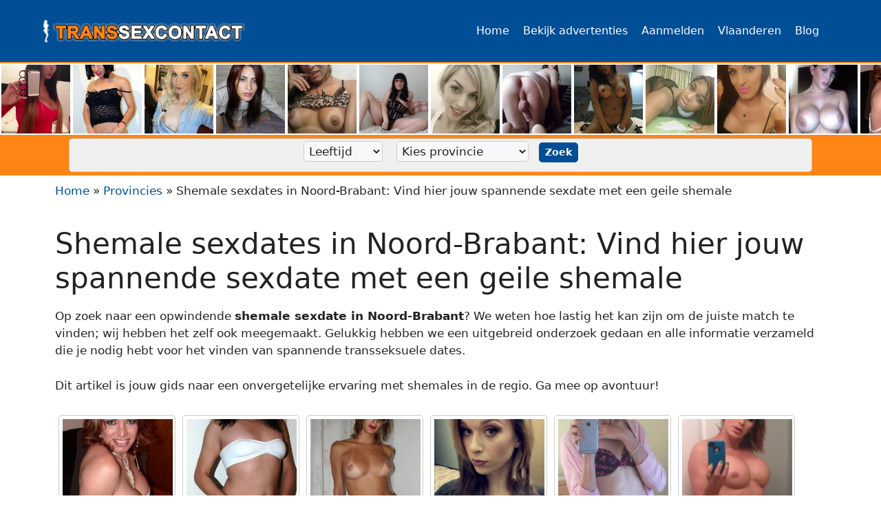

--- FILE ---
content_type: text/html; charset=UTF-8
request_url: https://www.transsexcontact.nl/shemale-sexdates-noord-brabant/
body_size: 37883
content:
<!DOCTYPE html><html lang="nl-NL"><head><script data-no-optimize="1">var litespeed_docref=sessionStorage.getItem("litespeed_docref");litespeed_docref&&(Object.defineProperty(document,"referrer",{get:function(){return litespeed_docref}}),sessionStorage.removeItem("litespeed_docref"));</script> <meta charset="UTF-8"><meta name='robots' content='index, follow, max-image-preview:large, max-snippet:-1, max-video-preview:-1' /><meta name="viewport" content="width=device-width, initial-scale=1"><title>Shemale sexdates in Noord-Brabant - Trans Sexcontact</title><meta name="description" content="Shemale sexcontact sexdate Noord-Brabant nodig? Lees onze gids voor tips en trucs om jouw spannende transseksuele date te vinden." /><link rel="canonical" href="https://www.transsexcontact.nl/shemale-sexdates-noord-brabant/" /><meta property="og:locale" content="nl_NL" /><meta property="og:type" content="article" /><meta property="og:title" content="Shemale sexdates in Noord-Brabant - Trans Sexcontact" /><meta property="og:description" content="Shemale sexcontact sexdate Noord-Brabant nodig? Lees onze gids voor tips en trucs om jouw spannende transseksuele date te vinden." /><meta property="og:url" content="https://www.transsexcontact.nl/shemale-sexdates-noord-brabant/" /><meta property="og:site_name" content="Trans Sexcontact" /><meta property="article:published_time" content="2024-02-28T10:14:58+00:00" /><meta property="article:modified_time" content="2025-10-30T13:57:52+00:00" /><meta property="og:image" content="https://www.transsexcontact.nl/wp-content/uploads/2024/02/Shemale-sexdates-in-Noord-Brabant.jpg" /><meta property="og:image:width" content="600" /><meta property="og:image:height" content="343" /><meta property="og:image:type" content="image/jpeg" /><meta name="author" content="Dating" /><meta name="twitter:card" content="summary_large_image" /><meta name="twitter:label1" content="Geschreven door" /><meta name="twitter:data1" content="Dating" /><meta name="twitter:label2" content="Geschatte leestijd" /><meta name="twitter:data2" content="13 minuten" /> <script type="application/ld+json" class="yoast-schema-graph">{"@context":"https://schema.org","@graph":[{"@type":"Article","@id":"https://www.transsexcontact.nl/shemale-sexdates-noord-brabant/#article","isPartOf":{"@id":"https://www.transsexcontact.nl/shemale-sexdates-noord-brabant/"},"author":{"name":"Dating","@id":"https://www.transsexcontact.nl/#/schema/person/b6f3eee3b5be6271733b7586fc1c30fc"},"headline":"Shemale sexdates in Noord-Brabant: Vind hier jouw spannende sexdate met een geile shemale","datePublished":"2024-02-28T10:14:58+00:00","dateModified":"2025-10-30T13:57:52+00:00","mainEntityOfPage":{"@id":"https://www.transsexcontact.nl/shemale-sexdates-noord-brabant/"},"wordCount":2483,"publisher":{"@id":"https://www.transsexcontact.nl/#organization"},"image":{"@id":"https://www.transsexcontact.nl/shemale-sexdates-noord-brabant/#primaryimage"},"thumbnailUrl":"https://www.transsexcontact.nl/wp-content/uploads/2024/02/Shemale-sexdates-in-Noord-Brabant.jpg","articleSection":["Provincies"],"inLanguage":"nl-NL"},{"@type":["WebPage","FAQPage"],"@id":"https://www.transsexcontact.nl/shemale-sexdates-noord-brabant/","url":"https://www.transsexcontact.nl/shemale-sexdates-noord-brabant/","name":"Shemale sexdates in Noord-Brabant - Trans Sexcontact","isPartOf":{"@id":"https://www.transsexcontact.nl/#website"},"primaryImageOfPage":{"@id":"https://www.transsexcontact.nl/shemale-sexdates-noord-brabant/#primaryimage"},"image":{"@id":"https://www.transsexcontact.nl/shemale-sexdates-noord-brabant/#primaryimage"},"thumbnailUrl":"https://www.transsexcontact.nl/wp-content/uploads/2024/02/Shemale-sexdates-in-Noord-Brabant.jpg","datePublished":"2024-02-28T10:14:58+00:00","dateModified":"2025-10-30T13:57:52+00:00","description":"Shemale sexcontact sexdate Noord-Brabant nodig? Lees onze gids voor tips en trucs om jouw spannende transseksuele date te vinden.","breadcrumb":{"@id":"https://www.transsexcontact.nl/shemale-sexdates-noord-brabant/#breadcrumb"},"mainEntity":[{"@id":"https://www.transsexcontact.nl/shemale-sexdates-noord-brabant/#faq-question-1709115174378"},{"@id":"https://www.transsexcontact.nl/shemale-sexdates-noord-brabant/#faq-question-1709115184964"},{"@id":"https://www.transsexcontact.nl/shemale-sexdates-noord-brabant/#faq-question-1709115195907"},{"@id":"https://www.transsexcontact.nl/shemale-sexdates-noord-brabant/#faq-question-1709115206940"},{"@id":"https://www.transsexcontact.nl/shemale-sexdates-noord-brabant/#faq-question-1709115221724"}],"inLanguage":"nl-NL","potentialAction":[{"@type":"ReadAction","target":["https://www.transsexcontact.nl/shemale-sexdates-noord-brabant/"]}]},{"@type":"ImageObject","inLanguage":"nl-NL","@id":"https://www.transsexcontact.nl/shemale-sexdates-noord-brabant/#primaryimage","url":"https://www.transsexcontact.nl/wp-content/uploads/2024/02/Shemale-sexdates-in-Noord-Brabant.jpg","contentUrl":"https://www.transsexcontact.nl/wp-content/uploads/2024/02/Shemale-sexdates-in-Noord-Brabant.jpg","width":600,"height":343,"caption":"Shemale sexdates in Noord Brabant"},{"@type":"BreadcrumbList","@id":"https://www.transsexcontact.nl/shemale-sexdates-noord-brabant/#breadcrumb","itemListElement":[{"@type":"ListItem","position":1,"name":"Home","item":"https://www.transsexcontact.nl/"},{"@type":"ListItem","position":2,"name":"Provincies","item":"https://www.transsexcontact.nl/provincies/"},{"@type":"ListItem","position":3,"name":"Shemale sexdates in Noord-Brabant: Vind hier jouw spannende sexdate met een geile shemale"}]},{"@type":"WebSite","@id":"https://www.transsexcontact.nl/#website","url":"https://www.transsexcontact.nl/","name":"Trans Sexcontact","description":"Voor al jouw shemale contacten","publisher":{"@id":"https://www.transsexcontact.nl/#organization"},"inLanguage":"nl-NL"},{"@type":"Organization","@id":"https://www.transsexcontact.nl/#organization","name":"Trans Sexcontact","url":"https://www.transsexcontact.nl/","logo":{"@type":"ImageObject","inLanguage":"nl-NL","@id":"https://www.transsexcontact.nl/#/schema/logo/image/","url":"https://www.transsexcontact.nl/wp-content/uploads/2023/01/favicon.png","contentUrl":"https://www.transsexcontact.nl/wp-content/uploads/2023/01/favicon.png","width":250,"height":250,"caption":"Trans Sexcontact"},"image":{"@id":"https://www.transsexcontact.nl/#/schema/logo/image/"}},{"@type":"Person","@id":"https://www.transsexcontact.nl/#/schema/person/b6f3eee3b5be6271733b7586fc1c30fc","name":"Dating","image":{"@type":"ImageObject","inLanguage":"nl-NL","@id":"https://www.transsexcontact.nl/#/schema/person/image/","url":"https://www.transsexcontact.nl/wp-content/litespeed/avatar/8346da4c63c1b257c8e8bd4dcba4eba2.jpg?ver=1767814215","contentUrl":"https://www.transsexcontact.nl/wp-content/litespeed/avatar/8346da4c63c1b257c8e8bd4dcba4eba2.jpg?ver=1767814215","caption":"Dating"},"sameAs":["http://transsexcontact.nl"]},{"@type":"Question","@id":"https://www.transsexcontact.nl/shemale-sexdates-noord-brabant/#faq-question-1709115174378","position":1,"url":"https://www.transsexcontact.nl/shemale-sexdates-noord-brabant/#faq-question-1709115174378","name":"Hoe vind ik een shemale sexdate in Noord-Brabant?","answerCount":1,"acceptedAnswer":{"@type":"Answer","text":"Je kunt een shemale sexdate in Noord-Brabant vinden door online datingsites en apps te gebruiken.","inLanguage":"nl-NL"},"inLanguage":"nl-NL"},{"@type":"Question","@id":"https://www.transsexcontact.nl/shemale-sexdates-noord-brabant/#faq-question-1709115184964","position":2,"url":"https://www.transsexcontact.nl/shemale-sexdates-noord-brabant/#faq-question-1709115184964","name":"Is het veilig om een shemale sexdate te regelen?","answerCount":1,"acceptedAnswer":{"@type":"Answer","text":"Zorg altijd voor veilige ontmoetingen door af te spreken op openbare plekken en gebruik bescherming tijdens de seks.","inLanguage":"nl-NL"},"inLanguage":"nl-NL"},{"@type":"Question","@id":"https://www.transsexcontact.nl/shemale-sexdates-noord-brabant/#faq-question-1709115195907","position":3,"url":"https://www.transsexcontact.nl/shemale-sexdates-noord-brabant/#faq-question-1709115195907","name":"Moet ik betalen voor een shemale sexdate?","answerCount":1,"acceptedAnswer":{"@type":"Answer","text":"Dit hangt af van de persoon met wie je afspreekt; sommigen vragen mogelijk een vergoeding, terwijl anderen wellicht op zoek zijn naar een gratis ontmoeting.","inLanguage":"nl-NL"},"inLanguage":"nl-NL"},{"@type":"Question","@id":"https://www.transsexcontact.nl/shemale-sexdates-noord-brabant/#faq-question-1709115206940","position":4,"url":"https://www.transsexcontact.nl/shemale-sexdates-noord-brabant/#faq-question-1709115206940","name":"Hoe weet ik of de persoon echt is en geen nep profiel?","answerCount":1,"acceptedAnswer":{"@type":"Answer","text":"Check of de profielen geverifieerd zijn en lees beoordelingen van andere gebruikers om zeker te zijn van echtheid.","inLanguage":"nl-NL"},"inLanguage":"nl-NL"},{"@type":"Question","@id":"https://www.transsexcontact.nl/shemale-sexdates-noord-brabant/#faq-question-1709115221724","position":5,"url":"https://www.transsexcontact.nl/shemale-sexdates-noord-brabant/#faq-question-1709115221724","name":"Wat moet ik doen als ik mij oncomfortabel voel tijdens de date?","answerCount":1,"acceptedAnswer":{"@type":"Answer","text":"Als je je oncomfortabel voelt, verlaat dan onmiddellijk de situatie en neem contact op met een vriend of familielid.","inLanguage":"nl-NL"},"inLanguage":"nl-NL"}]}</script> <link rel="alternate" type="application/rss+xml" title="Trans Sexcontact &raquo; feed" href="https://www.transsexcontact.nl/feed/" /><link rel="alternate" type="application/rss+xml" title="Trans Sexcontact &raquo; reacties feed" href="https://www.transsexcontact.nl/comments/feed/" /><link rel="alternate" title="oEmbed (JSON)" type="application/json+oembed" href="https://www.transsexcontact.nl/wp-json/oembed/1.0/embed?url=https%3A%2F%2Fwww.transsexcontact.nl%2Fshemale-sexdates-noord-brabant%2F" /><link rel="alternate" title="oEmbed (XML)" type="text/xml+oembed" href="https://www.transsexcontact.nl/wp-json/oembed/1.0/embed?url=https%3A%2F%2Fwww.transsexcontact.nl%2Fshemale-sexdates-noord-brabant%2F&#038;format=xml" /><style id='wp-img-auto-sizes-contain-inline-css'>img:is([sizes=auto i],[sizes^="auto," i]){contain-intrinsic-size:3000px 1500px}
/*# sourceURL=wp-img-auto-sizes-contain-inline-css */</style><link data-optimized="2" rel="stylesheet" href="https://www.transsexcontact.nl/wp-content/litespeed/css/72c3b2dcec9b1b934e5557af25ce31f2.css?ver=f4a85" /><style id='wp-block-heading-inline-css'>h1:where(.wp-block-heading).has-background,h2:where(.wp-block-heading).has-background,h3:where(.wp-block-heading).has-background,h4:where(.wp-block-heading).has-background,h5:where(.wp-block-heading).has-background,h6:where(.wp-block-heading).has-background{padding:1.25em 2.375em}h1.has-text-align-left[style*=writing-mode]:where([style*=vertical-lr]),h1.has-text-align-right[style*=writing-mode]:where([style*=vertical-rl]),h2.has-text-align-left[style*=writing-mode]:where([style*=vertical-lr]),h2.has-text-align-right[style*=writing-mode]:where([style*=vertical-rl]),h3.has-text-align-left[style*=writing-mode]:where([style*=vertical-lr]),h3.has-text-align-right[style*=writing-mode]:where([style*=vertical-rl]),h4.has-text-align-left[style*=writing-mode]:where([style*=vertical-lr]),h4.has-text-align-right[style*=writing-mode]:where([style*=vertical-rl]),h5.has-text-align-left[style*=writing-mode]:where([style*=vertical-lr]),h5.has-text-align-right[style*=writing-mode]:where([style*=vertical-rl]),h6.has-text-align-left[style*=writing-mode]:where([style*=vertical-lr]),h6.has-text-align-right[style*=writing-mode]:where([style*=vertical-rl]){rotate:180deg}
/*# sourceURL=https://www.transsexcontact.nl/wp-includes/blocks/heading/style.min.css */</style><style id='wp-block-image-inline-css'>.wp-block-image>a,.wp-block-image>figure>a{display:inline-block}.wp-block-image img{box-sizing:border-box;height:auto;max-width:100%;vertical-align:bottom}@media not (prefers-reduced-motion){.wp-block-image img.hide{visibility:hidden}.wp-block-image img.show{animation:show-content-image .4s}}.wp-block-image[style*=border-radius] img,.wp-block-image[style*=border-radius]>a{border-radius:inherit}.wp-block-image.has-custom-border img{box-sizing:border-box}.wp-block-image.aligncenter{text-align:center}.wp-block-image.alignfull>a,.wp-block-image.alignwide>a{width:100%}.wp-block-image.alignfull img,.wp-block-image.alignwide img{height:auto;width:100%}.wp-block-image .aligncenter,.wp-block-image .alignleft,.wp-block-image .alignright,.wp-block-image.aligncenter,.wp-block-image.alignleft,.wp-block-image.alignright{display:table}.wp-block-image .aligncenter>figcaption,.wp-block-image .alignleft>figcaption,.wp-block-image .alignright>figcaption,.wp-block-image.aligncenter>figcaption,.wp-block-image.alignleft>figcaption,.wp-block-image.alignright>figcaption{caption-side:bottom;display:table-caption}.wp-block-image .alignleft{float:left;margin:.5em 1em .5em 0}.wp-block-image .alignright{float:right;margin:.5em 0 .5em 1em}.wp-block-image .aligncenter{margin-left:auto;margin-right:auto}.wp-block-image :where(figcaption){margin-bottom:1em;margin-top:.5em}.wp-block-image.is-style-circle-mask img{border-radius:9999px}@supports ((-webkit-mask-image:none) or (mask-image:none)) or (-webkit-mask-image:none){.wp-block-image.is-style-circle-mask img{border-radius:0;-webkit-mask-image:url('data:image/svg+xml;utf8,<svg viewBox="0 0 100 100" xmlns="http://www.w3.org/2000/svg"><circle cx="50" cy="50" r="50"/></svg>');mask-image:url('data:image/svg+xml;utf8,<svg viewBox="0 0 100 100" xmlns="http://www.w3.org/2000/svg"><circle cx="50" cy="50" r="50"/></svg>');mask-mode:alpha;-webkit-mask-position:center;mask-position:center;-webkit-mask-repeat:no-repeat;mask-repeat:no-repeat;-webkit-mask-size:contain;mask-size:contain}}:root :where(.wp-block-image.is-style-rounded img,.wp-block-image .is-style-rounded img){border-radius:9999px}.wp-block-image figure{margin:0}.wp-lightbox-container{display:flex;flex-direction:column;position:relative}.wp-lightbox-container img{cursor:zoom-in}.wp-lightbox-container img:hover+button{opacity:1}.wp-lightbox-container button{align-items:center;backdrop-filter:blur(16px) saturate(180%);background-color:#5a5a5a40;border:none;border-radius:4px;cursor:zoom-in;display:flex;height:20px;justify-content:center;opacity:0;padding:0;position:absolute;right:16px;text-align:center;top:16px;width:20px;z-index:100}@media not (prefers-reduced-motion){.wp-lightbox-container button{transition:opacity .2s ease}}.wp-lightbox-container button:focus-visible{outline:3px auto #5a5a5a40;outline:3px auto -webkit-focus-ring-color;outline-offset:3px}.wp-lightbox-container button:hover{cursor:pointer;opacity:1}.wp-lightbox-container button:focus{opacity:1}.wp-lightbox-container button:focus,.wp-lightbox-container button:hover,.wp-lightbox-container button:not(:hover):not(:active):not(.has-background){background-color:#5a5a5a40;border:none}.wp-lightbox-overlay{box-sizing:border-box;cursor:zoom-out;height:100vh;left:0;overflow:hidden;position:fixed;top:0;visibility:hidden;width:100%;z-index:100000}.wp-lightbox-overlay .close-button{align-items:center;cursor:pointer;display:flex;justify-content:center;min-height:40px;min-width:40px;padding:0;position:absolute;right:calc(env(safe-area-inset-right) + 16px);top:calc(env(safe-area-inset-top) + 16px);z-index:5000000}.wp-lightbox-overlay .close-button:focus,.wp-lightbox-overlay .close-button:hover,.wp-lightbox-overlay .close-button:not(:hover):not(:active):not(.has-background){background:none;border:none}.wp-lightbox-overlay .lightbox-image-container{height:var(--wp--lightbox-container-height);left:50%;overflow:hidden;position:absolute;top:50%;transform:translate(-50%,-50%);transform-origin:top left;width:var(--wp--lightbox-container-width);z-index:9999999999}.wp-lightbox-overlay .wp-block-image{align-items:center;box-sizing:border-box;display:flex;height:100%;justify-content:center;margin:0;position:relative;transform-origin:0 0;width:100%;z-index:3000000}.wp-lightbox-overlay .wp-block-image img{height:var(--wp--lightbox-image-height);min-height:var(--wp--lightbox-image-height);min-width:var(--wp--lightbox-image-width);width:var(--wp--lightbox-image-width)}.wp-lightbox-overlay .wp-block-image figcaption{display:none}.wp-lightbox-overlay button{background:none;border:none}.wp-lightbox-overlay .scrim{background-color:#fff;height:100%;opacity:.9;position:absolute;width:100%;z-index:2000000}.wp-lightbox-overlay.active{visibility:visible}@media not (prefers-reduced-motion){.wp-lightbox-overlay.active{animation:turn-on-visibility .25s both}.wp-lightbox-overlay.active img{animation:turn-on-visibility .35s both}.wp-lightbox-overlay.show-closing-animation:not(.active){animation:turn-off-visibility .35s both}.wp-lightbox-overlay.show-closing-animation:not(.active) img{animation:turn-off-visibility .25s both}.wp-lightbox-overlay.zoom.active{animation:none;opacity:1;visibility:visible}.wp-lightbox-overlay.zoom.active .lightbox-image-container{animation:lightbox-zoom-in .4s}.wp-lightbox-overlay.zoom.active .lightbox-image-container img{animation:none}.wp-lightbox-overlay.zoom.active .scrim{animation:turn-on-visibility .4s forwards}.wp-lightbox-overlay.zoom.show-closing-animation:not(.active){animation:none}.wp-lightbox-overlay.zoom.show-closing-animation:not(.active) .lightbox-image-container{animation:lightbox-zoom-out .4s}.wp-lightbox-overlay.zoom.show-closing-animation:not(.active) .lightbox-image-container img{animation:none}.wp-lightbox-overlay.zoom.show-closing-animation:not(.active) .scrim{animation:turn-off-visibility .4s forwards}}@keyframes show-content-image{0%{visibility:hidden}99%{visibility:hidden}to{visibility:visible}}@keyframes turn-on-visibility{0%{opacity:0}to{opacity:1}}@keyframes turn-off-visibility{0%{opacity:1;visibility:visible}99%{opacity:0;visibility:visible}to{opacity:0;visibility:hidden}}@keyframes lightbox-zoom-in{0%{transform:translate(calc((-100vw + var(--wp--lightbox-scrollbar-width))/2 + var(--wp--lightbox-initial-left-position)),calc(-50vh + var(--wp--lightbox-initial-top-position))) scale(var(--wp--lightbox-scale))}to{transform:translate(-50%,-50%) scale(1)}}@keyframes lightbox-zoom-out{0%{transform:translate(-50%,-50%) scale(1);visibility:visible}99%{visibility:visible}to{transform:translate(calc((-100vw + var(--wp--lightbox-scrollbar-width))/2 + var(--wp--lightbox-initial-left-position)),calc(-50vh + var(--wp--lightbox-initial-top-position))) scale(var(--wp--lightbox-scale));visibility:hidden}}
/*# sourceURL=https://www.transsexcontact.nl/wp-includes/blocks/image/style.min.css */</style><style id='wp-block-list-inline-css'>ol,ul{box-sizing:border-box}:root :where(.wp-block-list.has-background){padding:1.25em 2.375em}
/*# sourceURL=https://www.transsexcontact.nl/wp-includes/blocks/list/style.min.css */</style><style id='wp-block-embed-inline-css'>.wp-block-embed.alignleft,.wp-block-embed.alignright,.wp-block[data-align=left]>[data-type="core/embed"],.wp-block[data-align=right]>[data-type="core/embed"]{max-width:360px;width:100%}.wp-block-embed.alignleft .wp-block-embed__wrapper,.wp-block-embed.alignright .wp-block-embed__wrapper,.wp-block[data-align=left]>[data-type="core/embed"] .wp-block-embed__wrapper,.wp-block[data-align=right]>[data-type="core/embed"] .wp-block-embed__wrapper{min-width:280px}.wp-block-cover .wp-block-embed{min-height:240px;min-width:320px}.wp-block-embed{overflow-wrap:break-word}.wp-block-embed :where(figcaption){margin-bottom:1em;margin-top:.5em}.wp-block-embed iframe{max-width:100%}.wp-block-embed__wrapper{position:relative}.wp-embed-responsive .wp-has-aspect-ratio .wp-block-embed__wrapper:before{content:"";display:block;padding-top:50%}.wp-embed-responsive .wp-has-aspect-ratio iframe{bottom:0;height:100%;left:0;position:absolute;right:0;top:0;width:100%}.wp-embed-responsive .wp-embed-aspect-21-9 .wp-block-embed__wrapper:before{padding-top:42.85%}.wp-embed-responsive .wp-embed-aspect-18-9 .wp-block-embed__wrapper:before{padding-top:50%}.wp-embed-responsive .wp-embed-aspect-16-9 .wp-block-embed__wrapper:before{padding-top:56.25%}.wp-embed-responsive .wp-embed-aspect-4-3 .wp-block-embed__wrapper:before{padding-top:75%}.wp-embed-responsive .wp-embed-aspect-1-1 .wp-block-embed__wrapper:before{padding-top:100%}.wp-embed-responsive .wp-embed-aspect-9-16 .wp-block-embed__wrapper:before{padding-top:177.77%}.wp-embed-responsive .wp-embed-aspect-1-2 .wp-block-embed__wrapper:before{padding-top:200%}
/*# sourceURL=https://www.transsexcontact.nl/wp-includes/blocks/embed/style.min.css */</style><style id='wp-block-paragraph-inline-css'>.is-small-text{font-size:.875em}.is-regular-text{font-size:1em}.is-large-text{font-size:2.25em}.is-larger-text{font-size:3em}.has-drop-cap:not(:focus):first-letter{float:left;font-size:8.4em;font-style:normal;font-weight:100;line-height:.68;margin:.05em .1em 0 0;text-transform:uppercase}body.rtl .has-drop-cap:not(:focus):first-letter{float:none;margin-left:.1em}p.has-drop-cap.has-background{overflow:hidden}:root :where(p.has-background){padding:1.25em 2.375em}:where(p.has-text-color:not(.has-link-color)) a{color:inherit}p.has-text-align-left[style*="writing-mode:vertical-lr"],p.has-text-align-right[style*="writing-mode:vertical-rl"]{rotate:180deg}
/*# sourceURL=https://www.transsexcontact.nl/wp-includes/blocks/paragraph/style.min.css */</style><style id='wp-block-spacer-inline-css'>.wp-block-spacer{clear:both}
/*# sourceURL=https://www.transsexcontact.nl/wp-includes/blocks/spacer/style.min.css */</style><style id='global-styles-inline-css'>:root{--wp--preset--aspect-ratio--square: 1;--wp--preset--aspect-ratio--4-3: 4/3;--wp--preset--aspect-ratio--3-4: 3/4;--wp--preset--aspect-ratio--3-2: 3/2;--wp--preset--aspect-ratio--2-3: 2/3;--wp--preset--aspect-ratio--16-9: 16/9;--wp--preset--aspect-ratio--9-16: 9/16;--wp--preset--color--black: #000000;--wp--preset--color--cyan-bluish-gray: #abb8c3;--wp--preset--color--white: #ffffff;--wp--preset--color--pale-pink: #f78da7;--wp--preset--color--vivid-red: #cf2e2e;--wp--preset--color--luminous-vivid-orange: #ff6900;--wp--preset--color--luminous-vivid-amber: #fcb900;--wp--preset--color--light-green-cyan: #7bdcb5;--wp--preset--color--vivid-green-cyan: #00d084;--wp--preset--color--pale-cyan-blue: #8ed1fc;--wp--preset--color--vivid-cyan-blue: #0693e3;--wp--preset--color--vivid-purple: #9b51e0;--wp--preset--color--contrast: var(--contrast);--wp--preset--color--contrast-2: var(--contrast-2);--wp--preset--color--contrast-3: var(--contrast-3);--wp--preset--color--base: var(--base);--wp--preset--color--base-2: var(--base-2);--wp--preset--color--base-3: var(--base-3);--wp--preset--color--accent: var(--accent);--wp--preset--color--global-color-8: var(--global-color-8);--wp--preset--color--global-color-9: var(--global-color-9);--wp--preset--color--global-color-10: var(--global-color-10);--wp--preset--gradient--vivid-cyan-blue-to-vivid-purple: linear-gradient(135deg,rgb(6,147,227) 0%,rgb(155,81,224) 100%);--wp--preset--gradient--light-green-cyan-to-vivid-green-cyan: linear-gradient(135deg,rgb(122,220,180) 0%,rgb(0,208,130) 100%);--wp--preset--gradient--luminous-vivid-amber-to-luminous-vivid-orange: linear-gradient(135deg,rgb(252,185,0) 0%,rgb(255,105,0) 100%);--wp--preset--gradient--luminous-vivid-orange-to-vivid-red: linear-gradient(135deg,rgb(255,105,0) 0%,rgb(207,46,46) 100%);--wp--preset--gradient--very-light-gray-to-cyan-bluish-gray: linear-gradient(135deg,rgb(238,238,238) 0%,rgb(169,184,195) 100%);--wp--preset--gradient--cool-to-warm-spectrum: linear-gradient(135deg,rgb(74,234,220) 0%,rgb(151,120,209) 20%,rgb(207,42,186) 40%,rgb(238,44,130) 60%,rgb(251,105,98) 80%,rgb(254,248,76) 100%);--wp--preset--gradient--blush-light-purple: linear-gradient(135deg,rgb(255,206,236) 0%,rgb(152,150,240) 100%);--wp--preset--gradient--blush-bordeaux: linear-gradient(135deg,rgb(254,205,165) 0%,rgb(254,45,45) 50%,rgb(107,0,62) 100%);--wp--preset--gradient--luminous-dusk: linear-gradient(135deg,rgb(255,203,112) 0%,rgb(199,81,192) 50%,rgb(65,88,208) 100%);--wp--preset--gradient--pale-ocean: linear-gradient(135deg,rgb(255,245,203) 0%,rgb(182,227,212) 50%,rgb(51,167,181) 100%);--wp--preset--gradient--electric-grass: linear-gradient(135deg,rgb(202,248,128) 0%,rgb(113,206,126) 100%);--wp--preset--gradient--midnight: linear-gradient(135deg,rgb(2,3,129) 0%,rgb(40,116,252) 100%);--wp--preset--font-size--small: 13px;--wp--preset--font-size--medium: 20px;--wp--preset--font-size--large: 36px;--wp--preset--font-size--x-large: 42px;--wp--preset--spacing--20: 0.44rem;--wp--preset--spacing--30: 0.67rem;--wp--preset--spacing--40: 1rem;--wp--preset--spacing--50: 1.5rem;--wp--preset--spacing--60: 2.25rem;--wp--preset--spacing--70: 3.38rem;--wp--preset--spacing--80: 5.06rem;--wp--preset--shadow--natural: 6px 6px 9px rgba(0, 0, 0, 0.2);--wp--preset--shadow--deep: 12px 12px 50px rgba(0, 0, 0, 0.4);--wp--preset--shadow--sharp: 6px 6px 0px rgba(0, 0, 0, 0.2);--wp--preset--shadow--outlined: 6px 6px 0px -3px rgb(255, 255, 255), 6px 6px rgb(0, 0, 0);--wp--preset--shadow--crisp: 6px 6px 0px rgb(0, 0, 0);}:where(.is-layout-flex){gap: 0.5em;}:where(.is-layout-grid){gap: 0.5em;}body .is-layout-flex{display: flex;}.is-layout-flex{flex-wrap: wrap;align-items: center;}.is-layout-flex > :is(*, div){margin: 0;}body .is-layout-grid{display: grid;}.is-layout-grid > :is(*, div){margin: 0;}:where(.wp-block-columns.is-layout-flex){gap: 2em;}:where(.wp-block-columns.is-layout-grid){gap: 2em;}:where(.wp-block-post-template.is-layout-flex){gap: 1.25em;}:where(.wp-block-post-template.is-layout-grid){gap: 1.25em;}.has-black-color{color: var(--wp--preset--color--black) !important;}.has-cyan-bluish-gray-color{color: var(--wp--preset--color--cyan-bluish-gray) !important;}.has-white-color{color: var(--wp--preset--color--white) !important;}.has-pale-pink-color{color: var(--wp--preset--color--pale-pink) !important;}.has-vivid-red-color{color: var(--wp--preset--color--vivid-red) !important;}.has-luminous-vivid-orange-color{color: var(--wp--preset--color--luminous-vivid-orange) !important;}.has-luminous-vivid-amber-color{color: var(--wp--preset--color--luminous-vivid-amber) !important;}.has-light-green-cyan-color{color: var(--wp--preset--color--light-green-cyan) !important;}.has-vivid-green-cyan-color{color: var(--wp--preset--color--vivid-green-cyan) !important;}.has-pale-cyan-blue-color{color: var(--wp--preset--color--pale-cyan-blue) !important;}.has-vivid-cyan-blue-color{color: var(--wp--preset--color--vivid-cyan-blue) !important;}.has-vivid-purple-color{color: var(--wp--preset--color--vivid-purple) !important;}.has-black-background-color{background-color: var(--wp--preset--color--black) !important;}.has-cyan-bluish-gray-background-color{background-color: var(--wp--preset--color--cyan-bluish-gray) !important;}.has-white-background-color{background-color: var(--wp--preset--color--white) !important;}.has-pale-pink-background-color{background-color: var(--wp--preset--color--pale-pink) !important;}.has-vivid-red-background-color{background-color: var(--wp--preset--color--vivid-red) !important;}.has-luminous-vivid-orange-background-color{background-color: var(--wp--preset--color--luminous-vivid-orange) !important;}.has-luminous-vivid-amber-background-color{background-color: var(--wp--preset--color--luminous-vivid-amber) !important;}.has-light-green-cyan-background-color{background-color: var(--wp--preset--color--light-green-cyan) !important;}.has-vivid-green-cyan-background-color{background-color: var(--wp--preset--color--vivid-green-cyan) !important;}.has-pale-cyan-blue-background-color{background-color: var(--wp--preset--color--pale-cyan-blue) !important;}.has-vivid-cyan-blue-background-color{background-color: var(--wp--preset--color--vivid-cyan-blue) !important;}.has-vivid-purple-background-color{background-color: var(--wp--preset--color--vivid-purple) !important;}.has-black-border-color{border-color: var(--wp--preset--color--black) !important;}.has-cyan-bluish-gray-border-color{border-color: var(--wp--preset--color--cyan-bluish-gray) !important;}.has-white-border-color{border-color: var(--wp--preset--color--white) !important;}.has-pale-pink-border-color{border-color: var(--wp--preset--color--pale-pink) !important;}.has-vivid-red-border-color{border-color: var(--wp--preset--color--vivid-red) !important;}.has-luminous-vivid-orange-border-color{border-color: var(--wp--preset--color--luminous-vivid-orange) !important;}.has-luminous-vivid-amber-border-color{border-color: var(--wp--preset--color--luminous-vivid-amber) !important;}.has-light-green-cyan-border-color{border-color: var(--wp--preset--color--light-green-cyan) !important;}.has-vivid-green-cyan-border-color{border-color: var(--wp--preset--color--vivid-green-cyan) !important;}.has-pale-cyan-blue-border-color{border-color: var(--wp--preset--color--pale-cyan-blue) !important;}.has-vivid-cyan-blue-border-color{border-color: var(--wp--preset--color--vivid-cyan-blue) !important;}.has-vivid-purple-border-color{border-color: var(--wp--preset--color--vivid-purple) !important;}.has-vivid-cyan-blue-to-vivid-purple-gradient-background{background: var(--wp--preset--gradient--vivid-cyan-blue-to-vivid-purple) !important;}.has-light-green-cyan-to-vivid-green-cyan-gradient-background{background: var(--wp--preset--gradient--light-green-cyan-to-vivid-green-cyan) !important;}.has-luminous-vivid-amber-to-luminous-vivid-orange-gradient-background{background: var(--wp--preset--gradient--luminous-vivid-amber-to-luminous-vivid-orange) !important;}.has-luminous-vivid-orange-to-vivid-red-gradient-background{background: var(--wp--preset--gradient--luminous-vivid-orange-to-vivid-red) !important;}.has-very-light-gray-to-cyan-bluish-gray-gradient-background{background: var(--wp--preset--gradient--very-light-gray-to-cyan-bluish-gray) !important;}.has-cool-to-warm-spectrum-gradient-background{background: var(--wp--preset--gradient--cool-to-warm-spectrum) !important;}.has-blush-light-purple-gradient-background{background: var(--wp--preset--gradient--blush-light-purple) !important;}.has-blush-bordeaux-gradient-background{background: var(--wp--preset--gradient--blush-bordeaux) !important;}.has-luminous-dusk-gradient-background{background: var(--wp--preset--gradient--luminous-dusk) !important;}.has-pale-ocean-gradient-background{background: var(--wp--preset--gradient--pale-ocean) !important;}.has-electric-grass-gradient-background{background: var(--wp--preset--gradient--electric-grass) !important;}.has-midnight-gradient-background{background: var(--wp--preset--gradient--midnight) !important;}.has-small-font-size{font-size: var(--wp--preset--font-size--small) !important;}.has-medium-font-size{font-size: var(--wp--preset--font-size--medium) !important;}.has-large-font-size{font-size: var(--wp--preset--font-size--large) !important;}.has-x-large-font-size{font-size: var(--wp--preset--font-size--x-large) !important;}
/*# sourceURL=global-styles-inline-css */</style><style id='classic-theme-styles-inline-css'>/*! This file is auto-generated */
.wp-block-button__link{color:#fff;background-color:#32373c;border-radius:9999px;box-shadow:none;text-decoration:none;padding:calc(.667em + 2px) calc(1.333em + 2px);font-size:1.125em}.wp-block-file__button{background:#32373c;color:#fff;text-decoration:none}
/*# sourceURL=/wp-includes/css/classic-themes.min.css */</style><style id='crp-style-grid-inline-css'>.crp_related.crp-grid ul li a.crp_link {
				grid-template-rows: 150px auto;
			}
			.crp_related.crp-grid ul {
				grid-template-columns: repeat(auto-fill, minmax(150px, 1fr));
			}
			
/*# sourceURL=crp-style-grid-inline-css */</style><style id='crp-custom-style-inline-css'>.crp_title {font-size:14px;}
.crp_excerpt {font-size:12px;}
/*# sourceURL=crp-custom-style-inline-css */</style><style id='generate-style-inline-css'>body{background-color:var(--base-3);color:var(--contrast);}a{color:var(--global-color-8);}a{text-decoration:underline;}.entry-title a, .site-branding a, a.button, .wp-block-button__link, .main-navigation a{text-decoration:none;}a:hover, a:focus, a:active{color:var(--contrast);}.wp-block-group__inner-container{max-width:1200px;margin-left:auto;margin-right:auto;}.site-header .header-image{width:300px;}:root{--contrast:#222222;--contrast-2:#575760;--contrast-3:#b2b2be;--base:#f0f0f0;--base-2:#f7f8f9;--base-3:#ffffff;--accent:#1e73be;--global-color-8:#004e96;--global-color-9:#ff8614;--global-color-10:#960099;}:root .has-contrast-color{color:var(--contrast);}:root .has-contrast-background-color{background-color:var(--contrast);}:root .has-contrast-2-color{color:var(--contrast-2);}:root .has-contrast-2-background-color{background-color:var(--contrast-2);}:root .has-contrast-3-color{color:var(--contrast-3);}:root .has-contrast-3-background-color{background-color:var(--contrast-3);}:root .has-base-color{color:var(--base);}:root .has-base-background-color{background-color:var(--base);}:root .has-base-2-color{color:var(--base-2);}:root .has-base-2-background-color{background-color:var(--base-2);}:root .has-base-3-color{color:var(--base-3);}:root .has-base-3-background-color{background-color:var(--base-3);}:root .has-accent-color{color:var(--accent);}:root .has-accent-background-color{background-color:var(--accent);}:root .has-global-color-8-color{color:var(--global-color-8);}:root .has-global-color-8-background-color{background-color:var(--global-color-8);}:root .has-global-color-9-color{color:var(--global-color-9);}:root .has-global-color-9-background-color{background-color:var(--global-color-9);}:root .has-global-color-10-color{color:var(--global-color-10);}:root .has-global-color-10-background-color{background-color:var(--global-color-10);}.main-navigation a, .main-navigation .menu-toggle, .main-navigation .menu-bar-items{font-size:16px;}h2.entry-title{font-size:24px;}.top-bar{background-color:#636363;color:#ffffff;}.top-bar a{color:#ffffff;}.top-bar a:hover{color:#303030;}.site-header{background-color:var(--global-color-8);}.main-title a,.main-title a:hover{color:var(--contrast);}.site-description{color:var(--contrast-2);}.mobile-menu-control-wrapper .menu-toggle,.mobile-menu-control-wrapper .menu-toggle:hover,.mobile-menu-control-wrapper .menu-toggle:focus,.has-inline-mobile-toggle #site-navigation.toggled{background-color:rgba(0, 0, 0, 0.02);}.main-navigation,.main-navigation ul ul{background-color:var(--global-color-8);}.main-navigation .main-nav ul li a, .main-navigation .menu-toggle, .main-navigation .menu-bar-items{color:var(--base-3);}.main-navigation .main-nav ul li:not([class*="current-menu-"]):hover > a, .main-navigation .main-nav ul li:not([class*="current-menu-"]):focus > a, .main-navigation .main-nav ul li.sfHover:not([class*="current-menu-"]) > a, .main-navigation .menu-bar-item:hover > a, .main-navigation .menu-bar-item.sfHover > a{color:var(--base-3);background-color:var(--global-color-8);}button.menu-toggle:hover,button.menu-toggle:focus{color:var(--base-3);}.main-navigation .main-nav ul li[class*="current-menu-"] > a{color:var(--base-3);background-color:var(--global-color-8);}.navigation-search input[type="search"],.navigation-search input[type="search"]:active, .navigation-search input[type="search"]:focus, .main-navigation .main-nav ul li.search-item.active > a, .main-navigation .menu-bar-items .search-item.active > a{color:var(--base-3);background-color:var(--global-color-8);}.main-navigation ul ul{background-color:var(--global-color-9);}.main-navigation .main-nav ul ul li a{color:var(--contrast);}.main-navigation .main-nav ul ul li:not([class*="current-menu-"]):hover > a,.main-navigation .main-nav ul ul li:not([class*="current-menu-"]):focus > a, .main-navigation .main-nav ul ul li.sfHover:not([class*="current-menu-"]) > a{color:var(--contrast);background-color:var(--global-color-9);}.main-navigation .main-nav ul ul li[class*="current-menu-"] > a{color:var(--contrast);background-color:var(--global-color-9);}.separate-containers .inside-article, .separate-containers .comments-area, .separate-containers .page-header, .one-container .container, .separate-containers .paging-navigation, .inside-page-header{background-color:var(--base-3);}.entry-title a{color:var(--contrast);}.entry-title a:hover{color:var(--contrast-2);}.entry-meta{color:var(--contrast-2);}.sidebar .widget{background-color:var(--base-3);}.footer-widgets{color:var(--base-3);background-color:var(--global-color-8);}.footer-widgets a{color:var(--base-3);}.footer-widgets a:hover{color:var(--base-3);}.footer-widgets .widget-title{color:var(--base-3);}.site-info{background-color:var(--global-color-9);}input[type="text"],input[type="email"],input[type="url"],input[type="password"],input[type="search"],input[type="tel"],input[type="number"],textarea,select{color:var(--contrast);background-color:var(--base-2);border-color:var(--base);}input[type="text"]:focus,input[type="email"]:focus,input[type="url"]:focus,input[type="password"]:focus,input[type="search"]:focus,input[type="tel"]:focus,input[type="number"]:focus,textarea:focus,select:focus{color:var(--contrast);background-color:var(--base-2);border-color:var(--contrast-3);}button,html input[type="button"],input[type="reset"],input[type="submit"],a.button,a.wp-block-button__link:not(.has-background){color:#ffffff;background-color:var(--global-color-8);}button:hover,html input[type="button"]:hover,input[type="reset"]:hover,input[type="submit"]:hover,a.button:hover,button:focus,html input[type="button"]:focus,input[type="reset"]:focus,input[type="submit"]:focus,a.button:focus,a.wp-block-button__link:not(.has-background):active,a.wp-block-button__link:not(.has-background):focus,a.wp-block-button__link:not(.has-background):hover{color:#ffffff;background-color:var(--global-color-8);}a.generate-back-to-top{background-color:rgba( 0,0,0,0.4 );color:#ffffff;}a.generate-back-to-top:hover,a.generate-back-to-top:focus{background-color:rgba( 0,0,0,0.6 );color:#ffffff;}:root{--gp-search-modal-bg-color:var(--base-3);--gp-search-modal-text-color:var(--contrast);--gp-search-modal-overlay-bg-color:rgba(0,0,0,0.2);}@media (max-width: 768px){.main-navigation .menu-bar-item:hover > a, .main-navigation .menu-bar-item.sfHover > a{background:none;color:var(--base-3);}}.inside-header{padding:20px 40px 20px 20px;}.nav-below-header .main-navigation .inside-navigation.grid-container, .nav-above-header .main-navigation .inside-navigation.grid-container{padding:0px 30px 0px 10px;}.separate-containers .inside-article, .separate-containers .comments-area, .separate-containers .page-header, .separate-containers .paging-navigation, .one-container .site-content, .inside-page-header{padding:30px 40px 30px 40px;}.site-main .wp-block-group__inner-container{padding:30px 40px 30px 40px;}.separate-containers .paging-navigation{padding-top:20px;padding-bottom:20px;}.entry-content .alignwide, body:not(.no-sidebar) .entry-content .alignfull{margin-left:-40px;width:calc(100% + 80px);max-width:calc(100% + 80px);}.sidebar .widget, .page-header, .widget-area .main-navigation, .site-main > *{margin-bottom:10px;}.separate-containers .site-main{margin:10px;}.both-right .inside-left-sidebar,.both-left .inside-left-sidebar{margin-right:5px;}.both-right .inside-right-sidebar,.both-left .inside-right-sidebar{margin-left:5px;}.one-container.archive .post:not(:last-child):not(.is-loop-template-item), .one-container.blog .post:not(:last-child):not(.is-loop-template-item){padding-bottom:30px;}.separate-containers .featured-image{margin-top:10px;}.separate-containers .inside-right-sidebar, .separate-containers .inside-left-sidebar{margin-top:10px;margin-bottom:10px;}.main-navigation .main-nav ul li a,.menu-toggle,.main-navigation .menu-bar-item > a{padding-left:10px;padding-right:10px;line-height:50px;}.main-navigation .main-nav ul ul li a{padding:10px;}.navigation-search input[type="search"]{height:50px;}.rtl .menu-item-has-children .dropdown-menu-toggle{padding-left:10px;}.menu-item-has-children .dropdown-menu-toggle{padding-right:10px;}.rtl .main-navigation .main-nav ul li.menu-item-has-children > a{padding-right:10px;}@media (max-width:768px){.separate-containers .inside-article, .separate-containers .comments-area, .separate-containers .page-header, .separate-containers .paging-navigation, .one-container .site-content, .inside-page-header{padding:30px;}.site-main .wp-block-group__inner-container{padding:30px;}.inside-top-bar{padding-right:30px;padding-left:30px;}.inside-header{padding-right:30px;padding-left:30px;}.widget-area .widget{padding-top:30px;padding-right:30px;padding-bottom:30px;padding-left:30px;}.footer-widgets-container{padding-top:30px;padding-right:30px;padding-bottom:30px;padding-left:30px;}.inside-site-info{padding-right:30px;padding-left:30px;}.entry-content .alignwide, body:not(.no-sidebar) .entry-content .alignfull{margin-left:-30px;width:calc(100% + 60px);max-width:calc(100% + 60px);}.one-container .site-main .paging-navigation{margin-bottom:10px;}}/* End cached CSS */.is-right-sidebar{width:30%;}.is-left-sidebar{width:30%;}.site-content .content-area{width:100%;}@media (max-width: 768px){.main-navigation .menu-toggle,.sidebar-nav-mobile:not(#sticky-placeholder){display:block;}.main-navigation ul,.gen-sidebar-nav,.main-navigation:not(.slideout-navigation):not(.toggled) .main-nav > ul,.has-inline-mobile-toggle #site-navigation .inside-navigation > *:not(.navigation-search):not(.main-nav){display:none;}.nav-align-right .inside-navigation,.nav-align-center .inside-navigation{justify-content:space-between;}.has-inline-mobile-toggle .mobile-menu-control-wrapper{display:flex;flex-wrap:wrap;}.has-inline-mobile-toggle .inside-header{flex-direction:row;text-align:left;flex-wrap:wrap;}.has-inline-mobile-toggle .header-widget,.has-inline-mobile-toggle #site-navigation{flex-basis:100%;}.nav-float-left .has-inline-mobile-toggle #site-navigation{order:10;}}
.dynamic-author-image-rounded{border-radius:100%;}.dynamic-featured-image, .dynamic-author-image{vertical-align:middle;}.one-container.blog .dynamic-content-template:not(:last-child), .one-container.archive .dynamic-content-template:not(:last-child){padding-bottom:0px;}.dynamic-entry-excerpt > p:last-child{margin-bottom:0px;}
.main-navigation .main-nav ul li a,.menu-toggle,.main-navigation .menu-bar-item > a{transition: line-height 300ms ease}.sticky-enabled .gen-sidebar-nav.is_stuck .main-navigation {margin-bottom: 0px;}.sticky-enabled .gen-sidebar-nav.is_stuck {z-index: 500;}.sticky-enabled .main-navigation.is_stuck {box-shadow: 0 2px 2px -2px rgba(0, 0, 0, .2);}.navigation-stick:not(.gen-sidebar-nav) {left: 0;right: 0;width: 100% !important;}@media (max-width: 768px){#sticky-placeholder{height:0;overflow:hidden;}.has-inline-mobile-toggle #site-navigation.toggled{margin-top:0;}.has-inline-mobile-menu #site-navigation.toggled .main-nav > ul{top:1.5em;}}.nav-float-right .navigation-stick {width: 100% !important;left: 0;}.nav-float-right .navigation-stick .navigation-branding {margin-right: auto;}.main-navigation.has-sticky-branding:not(.grid-container) .inside-navigation:not(.grid-container) .navigation-branding{margin-left: 10px;}.main-navigation.navigation-stick.has-sticky-branding .inside-navigation.grid-container{padding-left:20px;padding-right:40px;}@media (max-width:768px){.main-navigation.navigation-stick.has-sticky-branding .inside-navigation.grid-container{padding-left:0;padding-right:0;}}
.post-image:not(:first-child), .page-content:not(:first-child), .entry-content:not(:first-child), .entry-summary:not(:first-child), footer.entry-meta{margin-top:1em;}.post-image-above-header .inside-article div.featured-image, .post-image-above-header .inside-article div.post-image{margin-bottom:1em;}
/*# sourceURL=generate-style-inline-css */</style><style id='generate-offside-inline-css'>:root{--gp-slideout-width:265px;}.slideout-navigation, .slideout-navigation a{color:var(--base-3);}.slideout-navigation button.slideout-exit{color:var(--base-3);padding-left:10px;padding-right:10px;}.slide-opened nav.toggled .menu-toggle:before{display:none;}@media (max-width: 768px){.menu-bar-item.slideout-toggle{display:none;}}
/*# sourceURL=generate-offside-inline-css */</style><style id='generate-navigation-branding-inline-css'>.main-navigation.has-branding .inside-navigation.grid-container, .main-navigation.has-branding.grid-container .inside-navigation:not(.grid-container){padding:0px 40px 0px 40px;}.main-navigation.has-branding:not(.grid-container) .inside-navigation:not(.grid-container) .navigation-branding{margin-left:10px;}.main-navigation .sticky-navigation-logo, .main-navigation.navigation-stick .site-logo:not(.mobile-header-logo){display:none;}.main-navigation.navigation-stick .sticky-navigation-logo{display:block;}.navigation-branding img, .site-logo.mobile-header-logo img{height:50px;width:auto;}.navigation-branding .main-title{line-height:50px;}@media (max-width: 768px){.main-navigation.has-branding.nav-align-center .menu-bar-items, .main-navigation.has-sticky-branding.navigation-stick.nav-align-center .menu-bar-items{margin-left:auto;}.navigation-branding{margin-right:auto;margin-left:10px;}.navigation-branding .main-title, .mobile-header-navigation .site-logo{margin-left:10px;}.main-navigation.has-branding .inside-navigation.grid-container{padding:0px;}}
/*# sourceURL=generate-navigation-branding-inline-css */</style> <script type="litespeed/javascript" data-src="https://www.transsexcontact.nl/wp-includes/js/jquery/jquery.min.js" id="jquery-core-js"></script> <link rel="https://api.w.org/" href="https://www.transsexcontact.nl/wp-json/" /><link rel="alternate" title="JSON" type="application/json" href="https://www.transsexcontact.nl/wp-json/wp/v2/posts/660" /><link rel="EditURI" type="application/rsd+xml" title="RSD" href="https://www.transsexcontact.nl/xmlrpc.php?rsd" /><meta name="generator" content="WordPress 6.9" /><link rel='shortlink' href='https://www.transsexcontact.nl/?p=660' /><link rel="icon" href="https://www.transsexcontact.nl/wp-content/uploads/2023/01/favicon-150x150.png" sizes="32x32" /><link rel="icon" href="https://www.transsexcontact.nl/wp-content/uploads/2023/01/favicon.png" sizes="192x192" /><link rel="apple-touch-icon" href="https://www.transsexcontact.nl/wp-content/uploads/2023/01/favicon.png" /><meta name="msapplication-TileImage" content="https://www.transsexcontact.nl/wp-content/uploads/2023/01/favicon.png" /><style id="wp-custom-css">a {text-decoration:none;}
textarea {max-width:670px;}
.site-header {border-bottom: 2px solid #ff8614;}
.main-navigation .menu-toggle .gp-icon svg {width:2em; height:2em;}
.wp-post-image, .wp-block-image img {border-radius:10px;}
.wp-block-image {margin-bottom:20px;}
.wpforms-form button[type="submit"]{background-color:#1e73be !important; color:#fff !important; border:none !important;}
.footer-widgets a {font-size:14px;}
.linkpartners table, .linkpartners td {border:none;}
@media only screen and (max-width: 768px) {
	.linkpartners td {display:block; width:100%;}
}</style></head><body class="wp-singular post-template-default single single-post postid-660 single-format-standard wp-custom-logo wp-embed-responsive wp-theme-generatepress post-image-above-header post-image-aligned-center slideout-enabled slideout-mobile sticky-menu-fade sticky-enabled desktop-sticky-menu no-sidebar nav-float-right separate-containers header-aligned-left dropdown-hover" itemtype="https://schema.org/Blog" itemscope>
<a class="screen-reader-text skip-link" href="#content" title="Ga naar de inhoud">Ga naar de inhoud</a><header class="site-header has-inline-mobile-toggle" id="masthead" aria-label="Site"  itemtype="https://schema.org/WPHeader" itemscope><div class="inside-header grid-container"><div class="site-logo">
<a href="https://www.transsexcontact.nl/" rel="home">
<img data-lazyloaded="1" src="[data-uri]" class="header-image is-logo-image" alt="Trans Sexcontact" data-src="https://www.transsexcontact.nl/wp-content/uploads/2025/09/transsexcontact.png" data-srcset="https://www.transsexcontact.nl/wp-content/uploads/2025/09/transsexcontact.png 1x, https://www.transsexcontact.nl/wp-content/uploads/2025/09/transsexcontact.png 2x" width="700" height="80" />
</a></div><nav class="main-navigation mobile-menu-control-wrapper" id="mobile-menu-control-wrapper" aria-label="Mobiel toggle">
<button data-nav="site-navigation" class="menu-toggle" aria-controls="generate-slideout-menu" aria-expanded="false">
<span class="gp-icon icon-menu-bars"><svg viewBox="0 0 512 512" aria-hidden="true" xmlns="http://www.w3.org/2000/svg" width="1em" height="1em"><path d="M0 96c0-13.255 10.745-24 24-24h464c13.255 0 24 10.745 24 24s-10.745 24-24 24H24c-13.255 0-24-10.745-24-24zm0 160c0-13.255 10.745-24 24-24h464c13.255 0 24 10.745 24 24s-10.745 24-24 24H24c-13.255 0-24-10.745-24-24zm0 160c0-13.255 10.745-24 24-24h464c13.255 0 24 10.745 24 24s-10.745 24-24 24H24c-13.255 0-24-10.745-24-24z" /></svg><svg viewBox="0 0 512 512" aria-hidden="true" xmlns="http://www.w3.org/2000/svg" width="1em" height="1em"><path d="M71.029 71.029c9.373-9.372 24.569-9.372 33.942 0L256 222.059l151.029-151.03c9.373-9.372 24.569-9.372 33.942 0 9.372 9.373 9.372 24.569 0 33.942L289.941 256l151.03 151.029c9.372 9.373 9.372 24.569 0 33.942-9.373 9.372-24.569 9.372-33.942 0L256 289.941l-151.029 151.03c-9.373 9.372-24.569 9.372-33.942 0-9.372-9.373-9.372-24.569 0-33.942L222.059 256 71.029 104.971c-9.372-9.373-9.372-24.569 0-33.942z" /></svg></span><span class="screen-reader-text">Menu</span>		</button></nav><nav class="has-sticky-branding main-navigation sub-menu-right" id="site-navigation" aria-label="Primair"  itemtype="https://schema.org/SiteNavigationElement" itemscope><div class="inside-navigation grid-container"><div class="navigation-branding"><div class="sticky-navigation-logo">
<a href="https://www.transsexcontact.nl/" title="Trans Sexcontact" rel="home">
<img data-lazyloaded="1" src="[data-uri]" data-src="https://www.transsexcontact.nl/wp-content/uploads/2025/09/transsexcontact.png" class="is-logo-image" alt="Trans Sexcontact" width="700" height="80" />
</a></div></div>				<button class="menu-toggle" aria-controls="generate-slideout-menu" aria-expanded="false">
<span class="gp-icon icon-menu-bars"><svg viewBox="0 0 512 512" aria-hidden="true" xmlns="http://www.w3.org/2000/svg" width="1em" height="1em"><path d="M0 96c0-13.255 10.745-24 24-24h464c13.255 0 24 10.745 24 24s-10.745 24-24 24H24c-13.255 0-24-10.745-24-24zm0 160c0-13.255 10.745-24 24-24h464c13.255 0 24 10.745 24 24s-10.745 24-24 24H24c-13.255 0-24-10.745-24-24zm0 160c0-13.255 10.745-24 24-24h464c13.255 0 24 10.745 24 24s-10.745 24-24 24H24c-13.255 0-24-10.745-24-24z" /></svg><svg viewBox="0 0 512 512" aria-hidden="true" xmlns="http://www.w3.org/2000/svg" width="1em" height="1em"><path d="M71.029 71.029c9.373-9.372 24.569-9.372 33.942 0L256 222.059l151.029-151.03c9.373-9.372 24.569-9.372 33.942 0 9.372 9.373 9.372 24.569 0 33.942L289.941 256l151.03 151.029c9.372 9.373 9.372 24.569 0 33.942-9.373 9.372-24.569 9.372-33.942 0L256 289.941l-151.029 151.03c-9.373 9.372-24.569 9.372-33.942 0-9.372-9.373-9.372-24.569 0-33.942L222.059 256 71.029 104.971c-9.372-9.373-9.372-24.569 0-33.942z" /></svg></span><span class="screen-reader-text">Menu</span>				</button><div id="primary-menu" class="main-nav"><ul id="menu-hoofdmenu" class=" menu sf-menu"><li id="menu-item-34" class="menu-item menu-item-type-post_type menu-item-object-page menu-item-home menu-item-34"><a href="https://www.transsexcontact.nl/">Home</a></li><li id="menu-item-35" class="menu-item menu-item-type-post_type menu-item-object-page menu-item-35"><a href="https://www.transsexcontact.nl/bekijk-advertenties/">Bekijk advertenties</a></li><li id="menu-item-63" class="menu-item menu-item-type-post_type menu-item-object-page menu-item-63"><a href="https://www.transsexcontact.nl/aanmelden/">Aanmelden</a></li><li id="menu-item-536" class="menu-item menu-item-type-taxonomy menu-item-object-category menu-item-536"><a href="https://www.transsexcontact.nl/vlaanderen/">Vlaanderen</a></li><li id="menu-item-36" class="menu-item menu-item-type-taxonomy menu-item-object-category menu-item-36"><a href="https://www.transsexcontact.nl/blog/">Blog</a></li></ul></div></div></nav></div></header><style>.tablewrapper {height:104px; overflow:hidden;}
    .tablewrapper table {width:100%; border:none;}
    .entry-content {overflow:hidden;}
    .tablewrapper td {border:none; padding:0px;}
    .profielklein {display:block; width:100px; height:100px; margin:2px; width:100px !important; height:100px !important; border:none !important;}
    .profielklein input[type="image"] {width:100px; height:100px;}
    @media only screen and (max-width: 768px) {
        .profielentable {display:none;}
    }</style><div class="tablewrapper"><table><tr><td><form action="/advertentie/" method="post" style="margin:0px"><input type="hidden" name="profiel" value="435"><input type="hidden" name="groep" value="aff"><input type="hidden" name="cat" value="5"><div class="profielklein"><input type="image" src="https://www.shemalecontactnederland.nl/phpThumb/thumbnails/350x350/17d5db60f2b6d4e99673d9462d507fcf.jpg" alt="She-male" width="100" height="100"></div></form></td><td><form action="/advertentie/" method="post" style="margin:0px"><input type="hidden" name="profiel" value="167"><input type="hidden" name="groep" value="aff"><input type="hidden" name="cat" value="5"><div class="profielklein"><input type="image" src="https://www.shemalecontactnederland.nl/phpThumb/thumbnails/350x350/d6036c41dde6fb76eaa8fd78f8d28cb6.jpg" alt="DebNewb" width="100" height="100"></div></form></td><td><form action="/advertentie/" method="post" style="margin:0px"><input type="hidden" name="profiel" value="274"><input type="hidden" name="groep" value="aff"><input type="hidden" name="cat" value="5"><div class="profielklein"><input type="image" src="https://www.shemalecontactnederland.nl/phpThumb/thumbnails/350x350/8513c8e8982e6ba9c3a5566706dbd48f.jpg" alt="sorraay" width="100" height="100"></div></form></td><td><form action="/advertentie/" method="post" style="margin:0px"><input type="hidden" name="profiel" value="506"><input type="hidden" name="groep" value="aff"><input type="hidden" name="cat" value="5"><div class="profielklein"><input type="image" src="https://www.shemalecontactnederland.nl/phpThumb/thumbnails/350x350/ad4c034e64e0cd87439157cc17fbc870.jpg" alt="Kusjethea" width="100" height="100"></div></form></td><td><form action="/advertentie/" method="post" style="margin:0px"><input type="hidden" name="profiel" value="69"><input type="hidden" name="groep" value="aff"><input type="hidden" name="cat" value="5"><div class="profielklein"><input type="image" src="https://www.shemalecontactnederland.nl/phpThumb/thumbnails/350x350/bf32696df8b3752e89d63262f80f0c42.jpg" alt="Security" width="100" height="100"></div></form></td><td><form action="/advertentie/" method="post" style="margin:0px"><input type="hidden" name="profiel" value="32"><input type="hidden" name="groep" value="aff"><input type="hidden" name="cat" value="5"><div class="profielklein"><input type="image" src="https://www.shemalecontactnederland.nl/phpThumb/thumbnails/350x350/a9b490f5c0047d259f256129cc86aff8.jpg" alt="Koraaltje" width="100" height="100"></div></form></td><td><form action="/advertentie/" method="post" style="margin:0px"><input type="hidden" name="profiel" value="268"><input type="hidden" name="groep" value="aff"><input type="hidden" name="cat" value="5"><div class="profielklein"><input type="image" src="https://www.shemalecontactnederland.nl/phpThumb/thumbnails/350x350/43ba90bb4ec18e9f6a569f8661fc9ec9.jpg" alt="Moon25" width="100" height="100"></div></form></td><td><form action="/advertentie/" method="post" style="margin:0px"><input type="hidden" name="profiel" value="110"><input type="hidden" name="groep" value="aff"><input type="hidden" name="cat" value="5"><div class="profielklein"><input type="image" src="https://www.shemalecontactnederland.nl/phpThumb/thumbnails/350x350/98db2a8f3ff931419db4a8bba7add46b.jpg" alt="Darla" width="100" height="100"></div></form></td><td><form action="/advertentie/" method="post" style="margin:0px"><input type="hidden" name="profiel" value="541"><input type="hidden" name="groep" value="aff"><input type="hidden" name="cat" value="5"><div class="profielklein"><input type="image" src="https://www.shemalecontactnederland.nl/phpThumb/thumbnails/350x350/448c90be69b18cc41e56972222583077.jpg" alt="Tonieetje" width="100" height="100"></div></form></td><td><form action="/advertentie/" method="post" style="margin:0px"><input type="hidden" name="profiel" value="295"><input type="hidden" name="groep" value="aff"><input type="hidden" name="cat" value="5"><div class="profielklein"><input type="image" src="https://www.shemalecontactnederland.nl/phpThumb/thumbnails/350x350/643267ffc115f434d0cd1070bc9fe5e4.jpg" alt="l0vz" width="100" height="100"></div></form></td><td><form action="/advertentie/" method="post" style="margin:0px"><input type="hidden" name="profiel" value="403"><input type="hidden" name="groep" value="aff"><input type="hidden" name="cat" value="5"><div class="profielklein"><input type="image" src="https://www.shemalecontactnederland.nl/phpThumb/thumbnails/350x350/f3e1be3c6c2971f16625fc7c40a0b864.jpg" alt="Shanti27" width="100" height="100"></div></form></td><td><form action="/advertentie/" method="post" style="margin:0px"><input type="hidden" name="profiel" value="490"><input type="hidden" name="groep" value="aff"><input type="hidden" name="cat" value="5"><div class="profielklein"><input type="image" src="https://www.shemalecontactnederland.nl/phpThumb/thumbnails/350x350/856ab5862cc2f1d8bc6ee67f4b352121.jpg" alt="Rachelletoys" width="100" height="100"></div></form></td><td><form action="/advertentie/" method="post" style="margin:0px"><input type="hidden" name="profiel" value="369"><input type="hidden" name="groep" value="aff"><input type="hidden" name="cat" value="5"><div class="profielklein"><input type="image" src="https://www.shemalecontactnederland.nl/phpThumb/thumbnails/350x350/8f942dc01afcb97b03aeaf4cc23e9f05.jpg" alt="Carlover" width="100" height="100"></div></form></td><td><form action="/advertentie/" method="post" style="margin:0px"><input type="hidden" name="profiel" value="325"><input type="hidden" name="groep" value="aff"><input type="hidden" name="cat" value="5"><div class="profielklein"><input type="image" src="https://www.shemalecontactnederland.nl/phpThumb/thumbnails/350x350/e01e34f1407dddd0b18bead65c4b25a7.jpg" alt="Barbiepam" width="100" height="100"></div></form></td><td><form action="/advertentie/" method="post" style="margin:0px"><input type="hidden" name="profiel" value="253"><input type="hidden" name="groep" value="aff"><input type="hidden" name="cat" value="5"><div class="profielklein"><input type="image" src="https://www.shemalecontactnederland.nl/phpThumb/thumbnails/350x350/11695fe65c962645041c1c8b29ceb402.jpg" alt="Dien" width="100" height="100"></div></form></td><td><form action="/advertentie/" method="post" style="margin:0px"><input type="hidden" name="profiel" value="472"><input type="hidden" name="groep" value="aff"><input type="hidden" name="cat" value="5"><div class="profielklein"><input type="image" src="https://www.shemalecontactnederland.nl/phpThumb/thumbnails/350x350/093b13f0823a5134bc07bc0fd71501b3.jpg" alt="poessy" width="100" height="100"></div></form></td><td><form action="/advertentie/" method="post" style="margin:0px"><input type="hidden" name="profiel" value="529"><input type="hidden" name="groep" value="aff"><input type="hidden" name="cat" value="5"><div class="profielklein"><input type="image" src="https://www.shemalecontactnederland.nl/phpThumb/thumbnails/350x350/46cd7013c4320a252cb55308803fc5d2.jpg" alt="LuckyDannie" width="100" height="100"></div></form></td><td><form action="/advertentie/" method="post" style="margin:0px"><input type="hidden" name="profiel" value="93"><input type="hidden" name="groep" value="aff"><input type="hidden" name="cat" value="5"><div class="profielklein"><input type="image" src="https://www.shemalecontactnederland.nl/phpThumb/thumbnails/350x350/d719bb4c15c18603d397c8270a8c4aea.jpg" alt="Frrrrxxx" width="100" height="100"></div></form></td><td><form action="/advertentie/" method="post" style="margin:0px"><input type="hidden" name="profiel" value="436"><input type="hidden" name="groep" value="aff"><input type="hidden" name="cat" value="5"><div class="profielklein"><input type="image" src="https://www.shemalecontactnederland.nl/phpThumb/thumbnails/350x350/9b2836dd2a8bb62e5d713b7a6db107f8.jpg" alt="Herenliefde" width="100" height="100"></div></form></td><td><form action="/advertentie/" method="post" style="margin:0px"><input type="hidden" name="profiel" value="344"><input type="hidden" name="groep" value="aff"><input type="hidden" name="cat" value="5"><div class="profielklein"><input type="image" src="https://www.shemalecontactnederland.nl/phpThumb/thumbnails/350x350/789cc9fbd28ab5843f02a70801680f82.jpg" alt="Different" width="100" height="100"></div></form></td><td><form action="/advertentie/" method="post" style="margin:0px"><input type="hidden" name="profiel" value="543"><input type="hidden" name="groep" value="aff"><input type="hidden" name="cat" value="5"><div class="profielklein"><input type="image" src="https://www.shemalecontactnederland.nl/phpThumb/thumbnails/350x350/d7d94fca19e974c9d9ef6ec41a9dc5cd.jpg" alt="steffniLo" width="100" height="100"></div></form></td><td><form action="/advertentie/" method="post" style="margin:0px"><input type="hidden" name="profiel" value="13"><input type="hidden" name="groep" value="aff"><input type="hidden" name="cat" value="5"><div class="profielklein"><input type="image" src="https://www.shemalecontactnederland.nl/phpThumb/thumbnails/350x350/5155c58d38d7061f90858ca8fc257df2.jpg" alt="Beestje" width="100" height="100"></div></form></td><td><form action="/advertentie/" method="post" style="margin:0px"><input type="hidden" name="profiel" value="80"><input type="hidden" name="groep" value="aff"><input type="hidden" name="cat" value="5"><div class="profielklein"><input type="image" src="https://www.shemalecontactnederland.nl/phpThumb/thumbnails/350x350/665ea112cc3b65b523e10cc8705244c1.jpg" alt="blowjobber" width="100" height="100"></div></form></td><td><form action="/advertentie/" method="post" style="margin:0px"><input type="hidden" name="profiel" value="352"><input type="hidden" name="groep" value="aff"><input type="hidden" name="cat" value="5"><div class="profielklein"><input type="image" src="https://www.shemalecontactnederland.nl/phpThumb/thumbnails/350x350/db805bcfca37b75e934c5444fc343dc8.jpg" alt="Geil_of_geilste" width="100" height="100"></div></form></td></tr></table></div><div style="clear:both;"></div><div style="background-color:#ff8614; padding:5px;"><style>.zoekformulier {margin:0 auto; background-color:#f0f0f0; border:1px solid #ccc; border-radius:5px; padding:3px; text-align:center; max-width:1080px;}
        .zoekformulier select {border:1px solid #ccc; border-radius:5px; padding:3px; margin-bottom:10px;}
        .zoekbutton {padding:3px 8px !important; border-radius:5px; font-size:14px; font-weight:bold; margin-bottom:10px;}</style><div class="zoekformulier"><form action="/bekijk-advertenties/" method="post" style="margin:0px;">
<select name="leeftijd"><option value="">Leeftijd</option><option value="">Alles</option><option value="18-30">18-30 jaar</option><option value="30-45">30-45 jaar</option><option value="45-80">45 plus</option>
</select>
&nbsp;&nbsp;
<select name="provincie"><option value="">Kies provincie</option><optgroup label="Nederland"><option value="Groningen">Groningen</option><option value="Friesland">Friesland</option><option value="Drenthe">Drenthe</option><option value="Overijssel">Overijssel</option><option value="Gelderland">Gelderland</option><option value="Flevoland">Flevoland</option><option value="Utrecht">Utrecht</option><option value="Noord-Holland">Noord-Holland</option><option value="Zuid-Holland">Zuid-Holland</option><option value="Zeeland">Zeeland</option><option value="Noord-Brabant">Noord-Brabant</option><option value="Limburg">Limburg</option></optgroup><optgroup label="Belgi&euml;"><option value="Antwerpen">Antwerpen</option><option value="Oost-Vlaanderen">Oost-Vlaanderen</option><option value="West-Vlaanderen">West-Vlaanderen</option><option value="Vlaams-Limburg">Vlaams-Limburg</option><option value="Vlaams-Brabant">Vlaams-Brabant</option><option value="Waals-Brabant">Waals-Brabant</option><option value="Brussel">Brussel</option></optgroup>        </select>&nbsp;&nbsp;
<input type="submit" value="Zoek" class="button zoekbutton"></form></div></div><div class="site grid-container container hfeed" id="page"><div class="site-content" id="content"><div class="content-area" id="primary"><main class="site-main" id="main"><div style="padding-left:40px;"><span><span><a href="https://www.transsexcontact.nl/">Home</a></span> » <span><a href="https://www.transsexcontact.nl/provincies/">Provincies</a></span> » <span class="breadcrumb_last" aria-current="page">Shemale sexdates in Noord-Brabant: Vind hier jouw spannende sexdate met een geile shemale</span></span></div><article id="post-660" class="post-660 post type-post status-publish format-standard has-post-thumbnail hentry category-provincies" itemtype="https://schema.org/CreativeWork" itemscope><div class="inside-article"><header class="entry-header"><h1 class="entry-title" itemprop="headline">Shemale sexdates in Noord-Brabant: Vind hier jouw spannende sexdate met een geile shemale</h1></header><div class="entry-content" itemprop="text"><p>Op zoek naar een opwindende <strong>shemale sexdate in Noord-Brabant</strong>? We weten hoe lastig het kan zijn om de juiste match te vinden; wij hebben het zelf ook meegemaakt. Gelukkig hebben we een uitgebreid onderzoek gedaan en alle informatie verzameld die je nodig hebt voor het vinden van spannende transseksuele dates.</p><p>Dit artikel is jouw gids naar een onvergetelijke ervaring met shemales in de regio. Ga mee op avontuur!</p><style>.profiel {float:left; display:block; width:170px; height:280px; margin:5px; padding:5px; border:1px solid #ccc; border-radius:5px; font-size:14px;}
        .profiel input[type=submit] {padding:3px; margin:0 auto; display:block; border-radius:5px; font-size:14px; font-weight:bold; margin-top:5px;}</style><div class="profielen"><form action="/advertentie/" method="post" style="margin:0px"><input type="hidden" name="profiel" value="369"><input type="hidden" name="groep" value="aff"><input type="hidden" name="cat" value="5"><div class="profiel"><input type="image" src="https://www.shemalecontactnederland.nl/phpThumb/thumbnails/350x350/8f942dc01afcb97b03aeaf4cc23e9f05.jpg" alt="Carlover" width="160" height="160"><br><strong>Carlover</strong>, 41 jaar, woont in Noord-Brabant<br><input type="submit" class="button" value="Bekijk profiel"></div></form><form action="/advertentie/" method="post" style="margin:0px"><input type="hidden" name="profiel" value="187"><input type="hidden" name="groep" value="aff"><input type="hidden" name="cat" value="5"><div class="profiel"><input type="image" src="https://www.shemalecontactnederland.nl/phpThumb/thumbnails/350x350/a5736662c346d76f5c36c42010e62d14.jpg" alt="Threesome" width="160" height="160"><br><strong>Threesome</strong>, 33 jaar, woont in Noord-Brabant<br><input type="submit" class="button" value="Bekijk profiel"></div></form><form action="/advertentie/" method="post" style="margin:0px"><input type="hidden" name="profiel" value="115"><input type="hidden" name="groep" value="aff"><input type="hidden" name="cat" value="5"><div class="profiel"><input type="image" src="https://www.shemalecontactnederland.nl/phpThumb/thumbnails/350x350/9174b6159cc5994fe1050bd035ca02e8.jpg" alt="Posh" width="160" height="160"><br><strong>Posh</strong>, 32 jaar, woont in Noord-Brabant<br><input type="submit" class="button" value="Bekijk profiel"></div></form><form action="/advertentie/" method="post" style="margin:0px"><input type="hidden" name="profiel" value="126"><input type="hidden" name="groep" value="aff"><input type="hidden" name="cat" value="5"><div class="profiel"><input type="image" src="https://www.shemalecontactnederland.nl/phpThumb/thumbnails/350x350/b2ea9c7a7a33fcb746735b3bf689f690.jpg" alt="Branka" width="160" height="160"><br><strong>Branka</strong>, 26 jaar, woont in Noord-Brabant<br><input type="submit" class="button" value="Bekijk profiel"></div></form><form action="/advertentie/" method="post" style="margin:0px"><input type="hidden" name="profiel" value="262"><input type="hidden" name="groep" value="aff"><input type="hidden" name="cat" value="5"><div class="profiel"><input type="image" src="https://www.shemalecontactnederland.nl/phpThumb/thumbnails/350x350/8af42fed93d274eb453b220c383c9bbd.jpg" alt="dinnies" width="160" height="160"><br><strong>dinnies</strong>, 24 jaar, woont in Noord-Brabant<br><input type="submit" class="button" value="Bekijk profiel"></div></form><form action="/advertentie/" method="post" style="margin:0px"><input type="hidden" name="profiel" value="210"><input type="hidden" name="groep" value="aff"><input type="hidden" name="cat" value="5"><div class="profiel"><input type="image" src="https://www.shemalecontactnederland.nl/phpThumb/thumbnails/350x350/875497f49b09aa2541310098b389b8ef.jpg" alt="Bossy" width="160" height="160"><br><strong>Bossy</strong>, 35 jaar, woont in Noord-Brabant<br><input type="submit" class="button" value="Bekijk profiel"></div></form><form action="/advertentie/" method="post" style="margin:0px"><input type="hidden" name="profiel" value="245"><input type="hidden" name="groep" value="aff"><input type="hidden" name="cat" value="5"><div class="profiel"><input type="image" src="https://www.shemalecontactnederland.nl/phpThumb/thumbnails/350x350/36b568516d93847770e6dba98c24457a.jpg" alt="Gladys" width="160" height="160"><br><strong>Gladys</strong>, 22 jaar, woont in Noord-Brabant<br><input type="submit" class="button" value="Bekijk profiel"></div></form><form action="/advertentie/" method="post" style="margin:0px"><input type="hidden" name="profiel" value="341"><input type="hidden" name="groep" value="aff"><input type="hidden" name="cat" value="5"><div class="profiel"><input type="image" src="https://www.shemalecontactnederland.nl/phpThumb/thumbnails/350x350/b50826081f85810aadbd3981ff861a5d.jpg" alt="Veraaa" width="160" height="160"><br><strong>Veraaa</strong>, 36 jaar, woont in Noord-Brabant<br><input type="submit" class="button" value="Bekijk profiel"></div></form><form action="/advertentie/" method="post" style="margin:0px"><input type="hidden" name="profiel" value="159"><input type="hidden" name="groep" value="aff"><input type="hidden" name="cat" value="5"><div class="profiel"><input type="image" src="https://www.shemalecontactnederland.nl/phpThumb/thumbnails/350x350/c05348189f29d76b0323b1c2d617c1a6.jpg" alt="Diane" width="160" height="160"><br><strong>Diane</strong>, 25 jaar, woont in Noord-Brabant<br><input type="submit" class="button" value="Bekijk profiel"></div></form><form action="/advertentie/" method="post" style="margin:0px"><input type="hidden" name="profiel" value="332"><input type="hidden" name="groep" value="aff"><input type="hidden" name="cat" value="5"><div class="profiel"><input type="image" src="https://www.shemalecontactnederland.nl/phpThumb/thumbnails/350x350/e2d1762483f1b74a7e71ec485413cddf.jpg" alt="Brianna" width="160" height="160"><br><strong>Brianna</strong>, 24 jaar, woont in Noord-Brabant<br><input type="submit" class="button" value="Bekijk profiel"></div></form><form action="/advertentie/" method="post" style="margin:0px"><input type="hidden" name="profiel" value="119"><input type="hidden" name="groep" value="aff"><input type="hidden" name="cat" value="5"><div class="profiel"><input type="image" src="https://www.shemalecontactnederland.nl/phpThumb/thumbnails/350x350/28aabb0a9f35025d5eba15b91e742de5.jpg" alt="Supersexy" width="160" height="160"><br><strong>Supersexy</strong>, 23 jaar, woont in Noord-Brabant<br><input type="submit" class="button" value="Bekijk profiel"></div></form><form action="/advertentie/" method="post" style="margin:0px"><input type="hidden" name="profiel" value="41"><input type="hidden" name="groep" value="aff"><input type="hidden" name="cat" value="5"><div class="profiel"><input type="image" src="https://www.shemalecontactnederland.nl/phpThumb/thumbnails/350x350/a02748bdf5cb4856932c03a3ff425d47.jpg" alt="Grootbovenengrootonder" width="160" height="160"><br><strong>Grootbovenengrootonder</strong>, 26 jaar, woont in Noord-Brabant<br><input type="submit" class="button" value="Bekijk profiel"></div></form><form action="/advertentie/" method="post" style="margin:0px"><input type="hidden" name="profiel" value="32"><input type="hidden" name="groep" value="aff"><input type="hidden" name="cat" value="5"><div class="profiel"><input type="image" src="https://www.shemalecontactnederland.nl/phpThumb/thumbnails/350x350/a9b490f5c0047d259f256129cc86aff8.jpg" alt="Koraaltje" width="160" height="160"><br><strong>Koraaltje</strong>, 29 jaar, woont in Noord-Brabant<br><input type="submit" class="button" value="Bekijk profiel"></div></form><form action="/advertentie/" method="post" style="margin:0px"><input type="hidden" name="profiel" value="275"><input type="hidden" name="groep" value="aff"><input type="hidden" name="cat" value="5"><div class="profiel"><input type="image" src="https://www.shemalecontactnederland.nl/phpThumb/thumbnails/350x350/f7d5479bc1e5a3b5b6c68c5dede3558f.jpg" alt="Tanja3321" width="160" height="160"><br><strong>Tanja3321</strong>, 34 jaar, woont in Noord-Brabant<br><input type="submit" class="button" value="Bekijk profiel"></div></form><form action="/advertentie/" method="post" style="margin:0px"><input type="hidden" name="profiel" value="274"><input type="hidden" name="groep" value="aff"><input type="hidden" name="cat" value="5"><div class="profiel"><input type="image" src="https://www.shemalecontactnederland.nl/phpThumb/thumbnails/350x350/8513c8e8982e6ba9c3a5566706dbd48f.jpg" alt="sorraay" width="160" height="160"><br><strong>sorraay</strong>, 29 jaar, woont in Noord-Brabant<br><input type="submit" class="button" value="Bekijk profiel"></div></form><form action="/advertentie/" method="post" style="margin:0px"><input type="hidden" name="profiel" value="200"><input type="hidden" name="groep" value="aff"><input type="hidden" name="cat" value="5"><div class="profiel"><input type="image" src="https://www.shemalecontactnederland.nl/phpThumb/thumbnails/350x350/490cc93c9cc7284999534c7b6ad87ccc.jpg" alt="Virgin" width="160" height="160"><br><strong>Virgin</strong>, 21 jaar, woont in Noord-Brabant<br><input type="submit" class="button" value="Bekijk profiel"></div></form><form action="/advertentie/" method="post" style="margin:0px"><input type="hidden" name="profiel" value="156"><input type="hidden" name="groep" value="aff"><input type="hidden" name="cat" value="5"><div class="profiel"><input type="image" src="https://www.shemalecontactnederland.nl/phpThumb/thumbnails/350x350/3c43fdb0edf07c116917d6d89a3c0498.jpg" alt="Sandraxx" width="160" height="160"><br><strong>Sandraxx</strong>, 35 jaar, woont in Noord-Brabant<br><input type="submit" class="button" value="Bekijk profiel"></div></form><form action="/advertentie/" method="post" style="margin:0px"><input type="hidden" name="profiel" value="305"><input type="hidden" name="groep" value="aff"><input type="hidden" name="cat" value="5"><div class="profiel"><input type="image" src="https://www.shemalecontactnederland.nl/phpThumb/thumbnails/350x350/7614af478087f40af84e9b86e3164ac5.jpg" alt="TrannieAss" width="160" height="160"><br><strong>TrannieAss</strong>, 30 jaar, woont in Noord-Brabant<br><input type="submit" class="button" value="Bekijk profiel"></div></form><form action="/advertentie/" method="post" style="margin:0px"><input type="hidden" name="profiel" value="239"><input type="hidden" name="groep" value="aff"><input type="hidden" name="cat" value="5"><div class="profiel"><input type="image" src="https://www.shemalecontactnederland.nl/phpThumb/thumbnails/350x350/1a9347f759683e243a1e7b5242755f7a.jpg" alt="xLelseyx" width="160" height="160"><br><strong>xLelseyx</strong>, 27 jaar, woont in Noord-Brabant<br><input type="submit" class="button" value="Bekijk profiel"></div></form><form action="/advertentie/" method="post" style="margin:0px"><input type="hidden" name="profiel" value="318"><input type="hidden" name="groep" value="aff"><input type="hidden" name="cat" value="5"><div class="profiel"><input type="image" src="https://www.shemalecontactnederland.nl/phpThumb/thumbnails/350x350/6656a387885161455fa5df63f034a803.jpg" alt="Hesti" width="160" height="160"><br><strong>Hesti</strong>, 28 jaar, woont in Noord-Brabant<br><input type="submit" class="button" value="Bekijk profiel"></div></form><form action="/advertentie/" method="post" style="margin:0px"><input type="hidden" name="profiel" value="174"><input type="hidden" name="groep" value="aff"><input type="hidden" name="cat" value="5"><div class="profiel"><input type="image" src="https://www.shemalecontactnederland.nl/phpThumb/thumbnails/350x350/b47abd99575d4f420b2e20c91c9f86ff.jpg" alt="Takeme" width="160" height="160"><br><strong>Takeme</strong>, 30 jaar, woont in Noord-Brabant<br><input type="submit" class="button" value="Bekijk profiel"></div></form><form action="/advertentie/" method="post" style="margin:0px"><input type="hidden" name="profiel" value="276"><input type="hidden" name="groep" value="aff"><input type="hidden" name="cat" value="5"><div class="profiel"><input type="image" src="https://www.shemalecontactnederland.nl/phpThumb/thumbnails/350x350/a870ca42115164ee11e4b5bc44fb0530.jpg" alt="Rosalie" width="160" height="160"><br><strong>Rosalie</strong>, 35 jaar, woont in Noord-Brabant<br><input type="submit" class="button" value="Bekijk profiel"></div></form><form action="/advertentie/" method="post" style="margin:0px"><input type="hidden" name="profiel" value="71"><input type="hidden" name="groep" value="aff"><input type="hidden" name="cat" value="5"><div class="profiel"><input type="image" src="https://www.shemalecontactnederland.nl/phpThumb/thumbnails/350x350/b85ee887795f58465cdf893a2463a84f.jpg" alt="Sweetyyyy" width="160" height="160"><br><strong>Sweetyyyy</strong>, 29 jaar, woont in Noord-Brabant<br><input type="submit" class="button" value="Bekijk profiel"></div></form><form action="/advertentie/" method="post" style="margin:0px"><input type="hidden" name="profiel" value="92"><input type="hidden" name="groep" value="aff"><input type="hidden" name="cat" value="5"><div class="profiel"><input type="image" src="https://www.shemalecontactnederland.nl/phpThumb/thumbnails/350x350/55b3b8828b1d9a836460a38c58f0c356.jpg" alt="Playdate" width="160" height="160"><br><strong>Playdate</strong>, 34 jaar, woont in Noord-Brabant<br><input type="submit" class="button" value="Bekijk profiel"></div></form></div><div style="clear:both;"></div><div style="height:20px" aria-hidden="true" class="wp-block-spacer"></div><p style="text-align:center;"><a href="https://www.shemalecontactnederland.nl/" class="button" target="_blank"><strong>Meld je gratis aan om alle profielen te bekijken</strong></a></p><div class="lwptoc lwptoc-autoWidth lwptoc-baseItems lwptoc-light lwptoc-notInherit" data-smooth-scroll="1" data-smooth-scroll-offset="24"><div class="lwptoc_i"><div class="lwptoc_header">
<b class="lwptoc_title">Inhoudsopgave</b>                    <span class="lwptoc_toggle">
<a href="#" class="lwptoc_toggle_label" data-label="verberg">toon</a>            </span></div><div class="lwptoc_items" style="display:none;"><div class="lwptoc_itemWrap"><div class="lwptoc_item">    <a href="#Wat_zijn_shemales">
<span class="lwptoc_item_number">1</span>
<span class="lwptoc_item_label">Wat zijn shemales?</span>
</a><div class="lwptoc_itemWrap"><div class="lwptoc_item">    <a href="#Verschil_tussen_travestieten_transseksuelen_en_shemales">
<span class="lwptoc_item_number">1.1</span>
<span class="lwptoc_item_label">Verschil tussen travestieten, transseksuelen en shemales</span>
</a></div></div></div><div class="lwptoc_item">    <a href="#Shemales_in_Noord-Brabant">
<span class="lwptoc_item_number">2</span>
<span class="lwptoc_item_label">Shemales in Noord-Brabant</span>
</a><div class="lwptoc_itemWrap"><div class="lwptoc_item">    <a href="#Hoeveel_shemales_zijn_er_in_Noord-Brabant">
<span class="lwptoc_item_number">2.1</span>
<span class="lwptoc_item_label">Hoeveel shemales zijn er in Noord-Brabant?</span>
</a></div><div class="lwptoc_item">    <a href="#Waar_kan_je_shemales_tegenkomen_in_Noord-Brabant">
<span class="lwptoc_item_number">2.2</span>
<span class="lwptoc_item_label">Waar kan je shemales tegenkomen in Noord-Brabant?</span>
</a></div></div></div><div class="lwptoc_item">    <a href="#Shemale_sexdates_in_Noord-Brabant">
<span class="lwptoc_item_number">3</span>
<span class="lwptoc_item_label">Shemale sexdates in Noord-Brabant</span>
</a><div class="lwptoc_itemWrap"><div class="lwptoc_item">    <a href="#Waar_kan_je_sexdates_regelen_met_shemales_in_Noord-Brabant">
<span class="lwptoc_item_number">3.1</span>
<span class="lwptoc_item_label">Waar kan je sexdates regelen met shemales in Noord-Brabant?</span>
</a></div><div class="lwptoc_item">    <a href="#Hoe_kan_je_in_contact_komen_met_shemales_in_Noord-Brabant">
<span class="lwptoc_item_number">3.2</span>
<span class="lwptoc_item_label">Hoe kan je in contact komen met shemales in Noord-Brabant?</span>
</a></div></div></div><div class="lwptoc_item">    <a href="#Shemale_dating_in_Noord-Brabant">
<span class="lwptoc_item_number">4</span>
<span class="lwptoc_item_label">Shemale dating in Noord-Brabant</span>
</a><div class="lwptoc_itemWrap"><div class="lwptoc_item">    <a href="#Wat_zijn_de_beste_datingwebsitesapps_voor_shemales_in_Noord-Brabant">
<span class="lwptoc_item_number">4.1</span>
<span class="lwptoc_item_label">Wat zijn de beste datingwebsites/apps voor shemales in Noord-Brabant?</span>
</a></div><div class="lwptoc_item">    <a href="#Wat_zijn_de_dos_en_donts_bij_shemale_dating_in_Noord-Brabant">
<span class="lwptoc_item_number">4.2</span>
<span class="lwptoc_item_label">Wat zijn de dos en don’ts bij shemale dating in Noord-Brabant?</span>
</a></div></div></div><div class="lwptoc_item">    <a href="#Voordelen_van_daten_met_shemales_in_Noord-Brabant">
<span class="lwptoc_item_number">5</span>
<span class="lwptoc_item_label">Voordelen van daten met shemales in Noord-Brabant</span>
</a><div class="lwptoc_itemWrap"><div class="lwptoc_item">    <a href="#Wat_maakt_shemales_in_Noord-Brabant_zo_aantrekkelijk">
<span class="lwptoc_item_number">5.1</span>
<span class="lwptoc_item_label">Wat maakt shemales in Noord-Brabant zo aantrekkelijk?</span>
</a></div><div class="lwptoc_item">    <a href="#Welke_voordelen_heeft_het_daten_met_shemales_in_Noord-Brabant">
<span class="lwptoc_item_number">5.2</span>
<span class="lwptoc_item_label">Welke voordelen heeft het daten met shemales in Noord-Brabant?</span>
</a></div></div></div><div class="lwptoc_item">    <a href="#Populaire_steden_voor_shemale_dates_in_Noord-Brabant">
<span class="lwptoc_item_number">6</span>
<span class="lwptoc_item_label">Populaire steden voor shemale dates in Noord-Brabant</span>
</a><div class="lwptoc_itemWrap"><div class="lwptoc_item">    <a href="#Wat_zijn_de_leukste_steden_in_Noord-Brabant_om_een_shemale_date_te_hebben">
<span class="lwptoc_item_number">6.1</span>
<span class="lwptoc_item_label">Wat zijn de leukste steden in Noord-Brabant om een shemale date te hebben?</span>
</a></div><div class="lwptoc_item">    <a href="#Wat_zijn_leuke_activiteiten_om_te_doen_tijdens_een_shemale_date_in_Noord-Brabant">
<span class="lwptoc_item_number">6.2</span>
<span class="lwptoc_item_label">Wat zijn leuke activiteiten om te doen tijdens een shemale date in Noord-Brabant?</span>
</a></div></div></div><div class="lwptoc_item">    <a href="#Tips_voor_een_succesvolle_shemale_sexdate_in_Noord-Brabant">
<span class="lwptoc_item_number">7</span>
<span class="lwptoc_item_label">Tips voor een succesvolle shemale sexdate in Noord-Brabant</span>
</a><div class="lwptoc_itemWrap"><div class="lwptoc_item">    <a href="#Hoe_kan_je_ervoor_zorgen_dat_je_een_leuke_en_spannende_sexdate_hebt_met_een_shemale_in_Noord-Brabant">
<span class="lwptoc_item_number">7.1</span>
<span class="lwptoc_item_label">Hoe kan je ervoor zorgen dat je een leuke en spannende sexdate hebt met een shemale in Noord-Brabant?</span>
</a></div><div class="lwptoc_item">    <a href="#Wat_zijn_handige_tips_voor_een_soepele_en_veilige_shemale_sexdate_in_Noord-Brabant">
<span class="lwptoc_item_number">7.2</span>
<span class="lwptoc_item_label">Wat zijn handige tips voor een soepele en veilige shemale sexdate in Noord-Brabant?</span>
</a></div></div></div><div class="lwptoc_item">    <a href="#Lokale_shemale_sexdates_in_Noord-Brabant">
<span class="lwptoc_item_number">8</span>
<span class="lwptoc_item_label">Lokale shemale sexdates in Noord-Brabant</span>
</a><div class="lwptoc_itemWrap"><div class="lwptoc_item">    <a href="#Waar_kan_je_specifiek_shemales_vinden_in_jouw_regio_in_Noord-Brabant">
<span class="lwptoc_item_number">8.1</span>
<span class="lwptoc_item_label">Waar kan je specifiek shemales vinden in jouw regio in Noord-Brabant?</span>
</a></div><div class="lwptoc_item">    <a href="#Wat_zijn_leuke_plekken_om_met_shemales_af_te_spreken_in_Noord-Brabant">
<span class="lwptoc_item_number">8.2</span>
<span class="lwptoc_item_label">Wat zijn leuke plekken om met shemales af te spreken in Noord-Brabant?</span>
</a></div></div></div><div class="lwptoc_item">    <a href="#Afsluiting_en_conclusie">
<span class="lwptoc_item_number">9</span>
<span class="lwptoc_item_label">Afsluiting en conclusie</span>
</a></div><div class="lwptoc_item">    <a href="#Veelgestelde_Vragen">
<span class="lwptoc_item_number">10</span>
<span class="lwptoc_item_label">Veelgestelde Vragen</span>
</a><div class="lwptoc_itemWrap"><div class="lwptoc_item">    <a href="#Gerelateerde_berichten">
<span class="lwptoc_item_number">10.1</span>
<span class="lwptoc_item_label">Gerelateerde berichten:</span>
</a></div></div></div></div></div></div></div><h2 class="wp-block-heading"><span id="Wat_zijn_shemales">Wat zijn shemales?</span></h2><p>Shemales zijn mensen die zijn geboren als man, maar zich identificeren en presenteren als vrouw. Het verschil tussen <a href="https://transsexcontact.nl/shemale-transgender-transseksueel/">shemales, travestieten en transseksuelen</a> kan verwarrend zijn, maar shemales hebben meestal vrouwelijke kenmerken en hebben vaak ook borstimplantaten en andere chirurgische ingrepen ondergaan.</p><h3 class="wp-block-heading"><span id="Verschil_tussen_travestieten_transseksuelen_en_shemales">Verschil tussen travestieten, transseksuelen en shemales</span></h3><p>Wij horen vaak verschillende termen als het gaat om genderidentiteit en seksuele expressie. Het is belangrijk om te weten wat deze woorden betekenen en hoe ze van elkaar verschillen.</p><ul class="wp-block-list"><li>Travestieten zijn mensen die zich graag kleden in de kledij van het tegenovergestelde geslacht, maar niet noodzakelijk de wens hebben hun biologische geslacht te veranderen. Zij vinden voldoening in het dragen van deze kleren voor verschillende redenen, zoals zelfexpressie of entertainment.</li><li>Transseksuelen zijn individuen die de transitie maken of gemaakt hebben naar het geslacht waarmee zij zich identificeren, soms ook met behulp van medische ingrepen. Het begrip ’transseksueel’ verwijst naar iemands genderidentiteit en niet per se naar hun seksualiteit.</li><li>Shemales is een term die je vooral tegenkomt in de volwassen entertainmentindustrie. Het wordt gebruikt voor trans vrouwen, vaak zij die hormoonbehandelingen hebben ondergaan of chirurgische ingrepen zodat hun uiterlijk meer vrouwelijke kenmerken heeft, maar nog steeds mannelijke genitaliën bezitten.</li></ul><h2 class="wp-block-heading"><span id="Shemales_in_Noord-Brabant">Shemales in Noord-Brabant</span></h2><p>Er zijn een aantal shemales in Noord-Brabant, maar het exacte aantal is moeilijk vast te stellen. Wil je meer weten over waar je shemales tegen kunt komen in deze regio? Lees verder!</p><figure class="wp-block-embed is-type-video is-provider-youtube wp-block-embed-youtube wp-embed-aspect-16-9 wp-has-aspect-ratio"><div class="wp-block-embed__wrapper">
<iframe data-lazyloaded="1" src="about:blank" title="Youngest Beautiful Dutch Actress And Shemale Model In World 2022 || Hottest Transgender In 2022" width="1200" height="675" data-litespeed-src="https://www.youtube.com/embed/W1JC6WFhG1o?feature=oembed" frameborder="0" allow="accelerometer; autoplay; clipboard-write; encrypted-media; gyroscope; picture-in-picture; web-share" allowfullscreen></iframe></div></figure><h3 class="wp-block-heading"><span id="Hoeveel_shemales_zijn_er_in_Noord-Brabant">Hoeveel shemales zijn er in Noord-Brabant?</span></h3><p>We weten dat Noord-Brabant een levendige en inclusieve gemeenschap heeft, maar exacte aantallen over hoeveel shemales er in deze regio zijn, is lastig vast te stellen. Privacy en discretie spelen hierbij een grote rol en niet iedereen is open over hun identiteit.</p><p>Wat we wel kunnen bevestigen, is dat de populariteit van shemale sexdates in Noord-Brabant toeneemt. Steeds meer mensen ontdekken de charme van het daten met shemales. Online platforms en speciale bars maken het makkelijker om contact te leggen.</p><p>Dit wijst erop dat de gemeenschap groter is dan je misschien zou denken.</p><h3 class="wp-block-heading"><span id="Waar_kan_je_shemales_tegenkomen_in_Noord-Brabant">Waar kan je shemales tegenkomen in Noord-Brabant?</span></h3><p>In Noord-Brabant bruist het van de plekken waar je shemales kunt ontmoeten. Zoek je naar een spannende avond, dan zijn diverse bars en clubs in steden zoals Eindhoven en Tilburg bekend om hun open-minded sfeer waar transvrouwen en shemale liefhebbers graag komen.</p><p>Ook speciale evenementen en feesten worden georganiseerd, waarbij de transgender gemeenschap in het zonnetje wordt gezet en de kans om een leuke match te vinden groot is.</p><p>Naast het nachtleven zijn er online platforms die specifiek gericht zijn op shemale sexdates in Noord-Brabant. Door middel van chatrooms en datingapps kom je snel in contact met shemales uit de regio.</p><p>Een profiel aanmaken, interesses delen en een afspraak plannen is zo gepiept. En dan, wie weet ontmoet je die spannende trans vrouw wel sneller dan je denkt. Laten we nu eens kijken hoe je het beste een sexdate met een shemale kunt regelen.</p><p>TIP: Bekijk ook onze <a href="https://transsexcontact.nl/bekijk-advertenties/">contactadvertenties</a>.</p><h2 class="wp-block-heading"><span id="Shemale_sexdates_in_Noord-Brabant">Shemale sexdates in Noord-Brabant</span></h2><p>Waar kan je sexdates regelen met shemales in Noord-Brabant? Ontdek hier de beste manieren om in contact te komen met geile shemales voor een spannende sexdate! Lees verder voor meer informatie.</p><h3 class="wp-block-heading"><span id="Waar_kan_je_sexdates_regelen_met_shemales_in_Noord-Brabant">Waar kan je sexdates regelen met shemales in Noord-Brabant?</span></h3><p>In Noord-Brabant zijn er verschillende online platforms en websites waar je sexdates kunt regelen met shemales. Het is mogelijk om contact te leggen met shemales via specifieke datingwebsites en -apps die gericht zijn op transgenders en shemales in de regio.</p><p>Daarnaast kan je ook lokale evenementen en bijeenkomsten in Noord-Brabant bezoeken waar shemales aanwezig zijn, wat een mogelijke gelegenheid biedt om in contact te komen voor het regelen van sexdates.</p><p>Om sexdates te regelen met shemales in Noord-Brabant, kan je ook lid worden van online forums en communities die zich richten op het daten en ontmoeten van shemales. Deze platforms bieden een manier om in contact te komen met shemales die geïnteresseerd zijn in het regelen van spannende dates in Noord-Brabant.</p><h3 class="wp-block-heading"><span id="Hoe_kan_je_in_contact_komen_met_shemales_in_Noord-Brabant">Hoe kan je in contact komen met shemales in Noord-Brabant?</span></h3><p>Om in contact te komen met shemales in Noord-Brabant, kun je online datingwebsites en -apps gebruiken die specifiek gericht zijn op de transgendergemeenschap. Door je profiel aan te maken en actief deel te nemen aan de community, vergroot je je kansen om in contact te komen met shemales die geïnteresseerd zijn in het vinden van een spannende sexdate of een serieuze relatie.</p><p>Daarnaast organiseren sommige steden in Noord-Brabant evenementen en bijeenkomsten waar shemales samenkomen, wat ook een goede gelegenheid kan zijn om in contact te komen met interessante mensen uit de shemalegemeenschap.</p><p>Als je discreet wilt blijven, kun je ook overwegen om gebruik te maken van online chatrooms en forums waar shemales samenkomen om te praten over verschillende onderwerpen en om gelijkgestemde individuen te ontmoeten.</p><div class="wp-block-image"><figure class="aligncenter size-full"><img data-lazyloaded="1" src="[data-uri]" fetchpriority="high" decoding="async" width="600" height="343" data-src="https://transsexcontact.nl/wp-content/uploads/2024/02/Shemale-sexdates-in-Noord-Brabant.jpg" alt="Shemale sexdate Noord-Brabant" class="wp-image-702" data-srcset="https://www.transsexcontact.nl/wp-content/uploads/2024/02/Shemale-sexdates-in-Noord-Brabant.jpg 600w, https://www.transsexcontact.nl/wp-content/uploads/2024/02/Shemale-sexdates-in-Noord-Brabant-300x172.jpg 300w" data-sizes="(max-width: 600px) 100vw, 600px"></figure></div><h2 class="wp-block-heading"><span id="Shemale_dating_in_Noord-Brabant">Shemale dating in Noord-Brabant</span></h2><p>Wat zijn de beste datingwebsites/apps voor shemales in Noord-Brabant? Wat zijn de dos en don’ts bij shemale dating in Noord-Brabant? Wil je meer weten over shemale dating in deze regio? Lees dan snel verder!</p><h3 class="wp-block-heading"><span id="Wat_zijn_de_beste_datingwebsitesapps_voor_shemales_in_Noord-Brabant">Wat zijn de beste datingwebsites/apps voor shemales in Noord-Brabant?</span></h3><p>Er zijn verschillende datingwebsites en apps die populair zijn onder shemales in Noord-Brabant. Hier zijn enkele van de beste opties:</p><ol class="wp-block-list"><li>Transdr: Een specifieke datingapp voor transseksuelen en mensen die geïnteresseerd zijn in transgenders.</li><li>Taimi: Een inclusieve LGBTQ+-app met functies voor het ontmoeten van nieuwe mensen, chatten en daten.</li><li>ShemaleContactNederland.nl: Een Nederlandse website die zich richt op shemales en hun bewonderaars, met mogelijkheden om profielen te bekijken en contact te leggen.</li><li>Tgirl.nl: Een platform waar shemales, transgender vrouwen en hun bewonderaars elkaar kunnen ontmoeten voor vriendschap, dating of meer.</li></ol><h3 class="wp-block-heading"><span id="Wat_zijn_de_dos_en_donts_bij_shemale_dating_in_Noord-Brabant">Wat zijn de dos en don’ts bij shemale dating in Noord-Brabant?</span></h3><p>Wanneer je bezig bent met shemale dating in Noord-Brabant, zijn er een aantal zaken waar je rekening mee moet houden om succesvol te zijn.</p><ol class="wp-block-list"><li>Wees respectvol en toon begrip voor de identiteit van de shemale.</li><li>Communiceer open en eerlijk over verwachtingen en grenzen.</li><li>Zorg voor een veilige en discrete ontmoetingsplek.</li><li>Neem de tijd om elkaar te leren kennen voordat je besluit af te spreken.</li><li>Wees bereid om nieuwe ervaringen te verkennen, maar respecteer ook elkaars wensen.</li><li>Vermijd het gebruik van denigrerende of beledigende taal, toon respect.</li></ol><h2 class="wp-block-heading"><span id="Voordelen_van_daten_met_shemales_in_Noord-Brabant">Voordelen van daten met shemales in Noord-Brabant</span></h2><p>Leer meer over de aantrekkelijkheid en voordelen van daten met shemales in Noord-Brabant. Klik hier om verder te lezen!</p><h3 class="wp-block-heading"><span id="Wat_maakt_shemales_in_Noord-Brabant_zo_aantrekkelijk">Wat maakt shemales in Noord-Brabant zo aantrekkelijk?</span></h3><p>Shemales in Noord-Brabant stralen zelfvertrouwen en authenticiteit uit, waardoor ze een aantrekkelijke keuze zijn voor mensen die op zoek zijn naar een unieke en opwindende datingervaring.</p><p>Deze transvrouwen zijn vaak open-minded en avontuurlijk, wat resulteert in spannende en bevredigende relaties. Bovendien zijn shemales gewoonlijk heel erg zorgzaam en begripvol, waardoor ze een sterke band kunnen opbouwen met hun partners.</p><p>Hun vermogen om zichzelf te zijn en anderen te accepteren maakt hen aantrekkelijk voor mensen die op zoek zijn naar een diepgaande verbinding.</p><p>Shemales in Noord-Brabant brengen ook een nieuwe dynamiek in relaties, waardoor ze aantrekkelijk zijn voor mensen die op zoek zijn naar iets anders. Hun unieke perspectieven en levenservaringen dragen bij aan het vormen van boeiende banden en het ontdekken van nieuwe aspecten van intieme relaties.</p><h3 class="wp-block-heading"><span id="Welke_voordelen_heeft_het_daten_met_shemales_in_Noord-Brabant">Welke voordelen heeft het daten met shemales in Noord-Brabant?</span></h3><p>Het daten met shemales in Noord-Brabant biedt diverse voordelen. Shemales zijn vaak open-minded en begripvol, waardoor ze een verfrissende kijk op het leven kunnen bieden. Daarnaast hebben shemales vaak een unieke mix van mannelijke en vrouwelijke eigenschappen, wat kan zorgen voor een spannende en veelzijdige datingervaring.</p><p>Verder zijn shemales vaak zelfverzekerd en weten wat ze willen, wat kan leiden tot een opwindende en bevredigende relatie- of date-ervaring.</p><p>Bij shemale dating in Noord-Brabant kunnen we tevens genieten van de diversiteit die shemales met zich meebrengen. Ze kunnen een avontuurlijke instelling hebben en verschillende interesses delen, waardoor elke date uniek en opwindend kan zijn.</p><h2 class="wp-block-heading"><span id="Populaire_steden_voor_shemale_dates_in_Noord-Brabant">Populaire steden voor shemale dates in Noord-Brabant</span></h2><p>Enkele populaire steden voor shemale dates in Noord-Brabant zijn Eindhoven, Tilburg en Breda. Benieuwd naar meer? Lees snel verder!</p><h3 class="wp-block-heading"><span id="Wat_zijn_de_leukste_steden_in_Noord-Brabant_om_een_shemale_date_te_hebben">Wat zijn de leukste steden in Noord-Brabant om een shemale date te hebben?</span></h3><p>Er zijn diverse leuke steden in Noord-Brabant waar je een spannende shemale date kunt hebben. Hier zijn enkele van de beste locaties voor een shemale date in Noord-Brabant:</p><ol class="wp-block-list"><li>Eindhoven – De bruisende stad biedt tal van gezellige bars en restaurants waar je kunt genieten van een intieme avond met een shemale.</li><li>Den Bosch – Deze historische stad heeft sfeervolle steegjes en pleinen, perfect voor een romantische ontmoeting met een shemale.</li><li>Breda – Met zijn levendige nachtleven en mooie parken is Breda ideaal voor een leuke en opwindende shemale date.</li><li>Tilburg – Deze stad biedt diverse mogelijkheden voor entertainment, van theaters tot trendy clubs, geschikt voor een avontuurlijke shemale ontmoeting.</li><li>Bergen op Zoom – Voor wie van wat rustigere dates houdt, biedt deze charmante stad mooie wandelgebieden en gezellige cafés om te genieten van elkaars gezelschap.</li></ol><h3 class="wp-block-heading"><span id="Wat_zijn_leuke_activiteiten_om_te_doen_tijdens_een_shemale_date_in_Noord-Brabant">Wat zijn leuke activiteiten om te doen tijdens een shemale date in Noord-Brabant?</span></h3><p>Tijdens een shemale date in Noord-Brabant zijn er tal van leuke activiteiten om te ondernemen. Hier zijn enkele ideeën om je date speciaal te maken:</p><ol class="wp-block-list"><li>Een wandeling door het prachtige natuurlandschap van de Loonse en Drunense Duinen.</li><li>Samen genieten van de rijke cultuur en geschiedenis in het Van Abbemuseum in Eindhoven.</li><li>Een romantische boottocht over de Binnendieze in ’s – Hertogenbosch.</li><li>Samen picknicken in het sfeervolle Mastbos in Breda.</li><li>Een gezellig avondje uit in de bruisende binnenstad van Tilburg, bijvoorbeeld naar een leuk café of restaurant.</li><li>Genieten van de adembenemende architectuur tijdens een stadswandeling door historisch Bergen op Zoom.</li></ol><h2 class="wp-block-heading"><span id="Tips_voor_een_succesvolle_shemale_sexdate_in_Noord-Brabant">Tips voor een succesvolle shemale sexdate in Noord-Brabant</span></h2><p>Denk aan respect, open communicatie en duidelijke afspraken voor een geslaagde shemale sexdate in Noord-Brabant. Benieuwd naar meer handige tips? Lees snel verder!</p><h3 class="wp-block-heading"><span id="Hoe_kan_je_ervoor_zorgen_dat_je_een_leuke_en_spannende_sexdate_hebt_met_een_shemale_in_Noord-Brabant">Hoe kan je ervoor zorgen dat je een leuke en spannende sexdate hebt met een shemale in Noord-Brabant?</span></h3><p>Om een leuke en spannende sexdate te hebben met een shemale in Noord-Brabant, is het belangrijk om open en respectvol te zijn. Maak gebruik van de vele datingwebsites en apps die specifiek gericht zijn op shemales in Noord-Brabant.</p><p>Daarnaast kan je ook de shemale gemeenschap in Noord-Brabant verkennen door lid te worden van lokale online forums en groepen. Vergeet niet om duidelijk te communiceren en open te zijn over je verwachtingen en wensen om een prettige en bevredigende ervaring te verzekeren.</p><p>Als je op zoek bent naar een leuke locatie voor je shemale date in Noord-Brabant, overweeg dan om samen uit eten te gaan in een van de levendige steden of om te genieten van een ontspannende middag in de natuur.</p><h3 class="wp-block-heading"><span id="Wat_zijn_handige_tips_voor_een_soepele_en_veilige_shemale_sexdate_in_Noord-Brabant">Wat zijn handige tips voor een soepele en veilige shemale sexdate in Noord-Brabant?</span></h3><p>Bij het regelen van een shemale sexdate in Noord-Brabant is het belangrijk om respectvol en duidelijk te communiceren. Zorg ervoor dat je grenzen en wensen openlijk bespreekt voordat je elkaar ontmoet.</p><p>Het is ook verstandig om af te spreken op een openbare locatie voor de eerste ontmoeting, zodat jullie elkaar beter kunnen leren kennen en een gevoel van vertrouwen kunnen opbouwen.</p><p>Vertrouwen is essentieel voor een soepele en veilige date met een shemale.</p><p>Een andere handige tip is om de juiste informatie over veilig vrijen op te frissen en altijd voorzorgsmaatregelen te nemen. Zorg ervoor dat je op de hoogte bent van alle geldende wetten en regelgeving met betrekking tot seksuele ontmoetingen, inclusief eventuele specifieke regels omtrent transgenders.</p><h2 class="wp-block-heading"><span id="Lokale_shemale_sexdates_in_Noord-Brabant">Lokale shemale sexdates in Noord-Brabant</span></h2><p>Waar kan je specifiek shemales vinden in jouw regio in Noord-Brabant? Wat zijn leuke plekken om met shemales af te spreken in Noord-Brabant?</p><p>Wil je meer weten over het vinden van lokale shemale sexdates in Noord-Brabant? Lees dan snel verder!</p><h3 class="wp-block-heading"><span id="Waar_kan_je_specifiek_shemales_vinden_in_jouw_regio_in_Noord-Brabant">Waar kan je specifiek shemales vinden in jouw regio in Noord-Brabant?</span></h3><p>Shemales in Noord-Brabant zijn te vinden op online platforms zoals shemale datingwebsites en datingapps. Daarnaast kun je shemales ontmoeten in bars, clubs en speciale bijeenkomsten voor transvrouwen en liefhebbers.</p><p>Ook kun je lokale LGBTQ+-evenementen en -gemeenschappen verkennen om shemales in jouw regio te vinden. Vergeet niet om respectvol en discreet te zijn bij het benaderen van shemales, zodat je een positieve ontmoeting kunt hebben.</p><p>In Noord-Brabant kun je specifiek shemales vinden in jouw regio door deel te nemen aan transgender vriendelijke evenementen en bijeenkomsten, het bezoeken van LGBTQ+ bars en clubs, en het verkennen van online shemale datingplatforms.</p><h3 class="wp-block-heading"><span id="Wat_zijn_leuke_plekken_om_met_shemales_af_te_spreken_in_Noord-Brabant">Wat zijn leuke plekken om met shemales af te spreken in Noord-Brabant?</span></h3><p>In Noord-Brabant zijn er verschillende leuke plekken om met shemales af te spreken. Bijvoorbeeld, Eindhoven heeft levendige bars en clubs waar je een shemale kunt ontmoeten voor een gezellige avond uit.</p><p>Tilburg biedt ook diverse LGBTQ-vriendelijke locaties waar je een shemale date kunt plannen. Daarnaast zijn de historische steden Breda en ‘s-Hertogenbosch ook geweldige opties voor een romantische ontmoeting met een shemale in Noord-Brabant.</p><p>Vergeet niet dat shemales in Noord-Brabant vaak openstaan voor afspraakjes op discrete en rustige plekken in de natuur. Denk hierbij aan mooie parken, rustige meren of afgelegen bossen waar je samen van elkaars gezelschap kunt genieten.</p><h2 class="wp-block-heading"><span id="Afsluiting_en_conclusie">Afsluiting en conclusie</span></h2><p>Er zijn tal van mogelijkheden om een spannende shemale sexdate te vinden in Noord-Brabant. Het is belangrijk om jezelf te informeren over de beste manieren om in contact te komen met shemales en hoe je een succesvolle en veilige date kunt regelen.</p><p>Met de juiste tips en informatie kan het daten met shemales in Noord-Brabant een opwindende en bevredigende ervaring zijn. Dus, ga op zoek naar jouw ideale shemale date en beleef een geweldige tijd in Noord-Brabant!</p><h2 class="wp-block-heading"><span id="Veelgestelde_Vragen">Veelgestelde Vragen</span></h2><div class="schema-faq wp-block-yoast-faq-block"><div class="schema-faq-section" id="faq-question-1709115174378"><strong class="schema-faq-question">Hoe vind ik een shemale sexdate in Noord-Brabant?</strong><p class="schema-faq-answer">Je kunt een shemale sexdate in Noord-Brabant vinden door online datingsites en apps te gebruiken.</p></div><div class="schema-faq-section" id="faq-question-1709115184964"><strong class="schema-faq-question">Is het veilig om een shemale sexdate te regelen?</strong><p class="schema-faq-answer">Zorg altijd voor veilige ontmoetingen door af te spreken op openbare plekken en gebruik bescherming tijdens de seks.</p></div><div class="schema-faq-section" id="faq-question-1709115195907"><strong class="schema-faq-question">Moet ik betalen voor een shemale sexdate?</strong><p class="schema-faq-answer">Dit hangt af van de persoon met wie je afspreekt; sommigen vragen mogelijk een vergoeding, terwijl anderen wellicht op zoek zijn naar een gratis ontmoeting.</p></div><div class="schema-faq-section" id="faq-question-1709115206940"><strong class="schema-faq-question">Hoe weet ik of de persoon echt is en geen nep profiel?</strong><p class="schema-faq-answer">Check of de profielen geverifieerd zijn en lees beoordelingen van andere gebruikers om zeker te zijn van echtheid.</p></div><div class="schema-faq-section" id="faq-question-1709115221724"><strong class="schema-faq-question">Wat moet ik doen als ik mij oncomfortabel voel tijdens de date?</strong><p class="schema-faq-answer">Als je je oncomfortabel voelt, verlaat dan onmiddellijk de situatie en neem contact op met een vriend of familielid.</p></div></div><div class="crp_related     crp-grid"><h3><span id="Gerelateerde_berichten">Gerelateerde berichten:</span></h3><ul><li><a href="https://www.transsexcontact.nl/shemale-sexcontact-sexdate-zeeland/" class="crp_link post-658"><figure><img data-lazyloaded="1" src="[data-uri]" width="150" height="150" data-src="https://www.transsexcontact.nl/wp-content/uploads/2024/02/shemale-sexcontact-sexdate-zeeland-150x150.jpg" class="crp_featured crp_thumb crp_thumbnail" alt="shemale sexcontact sexdate zeeland" style="" title="Vind spannend shemale sexcontact en een sexdate in Zeeland!"></figure><span class="crp_title">Vind spannend shemale sexcontact en een sexdate in Zeeland!</span></a></li><li><a href="https://www.transsexcontact.nl/verschil-shemale-gay/" class="crp_link post-913"><figure><img data-lazyloaded="1" src="[data-uri]" width="150" height="150" data-src="https://www.transsexcontact.nl/wp-content/uploads/2023/05/verschil-shemale-gay-150x150.jpg" class="crp_featured crp_thumb crp_thumbnail" alt="verschil shemale gay" style="" title="Verschil tussen shemale en gay: Een diepgaande verkenning van genderidentiteit"></figure><span class="crp_title">Verschil tussen shemale en gay: Een diepgaande&hellip;</span></a></li><li><a href="https://www.transsexcontact.nl/shemale-sexcontact-flevoland/" class="crp_link post-642"><figure><img data-lazyloaded="1" src="[data-uri]" width="150" height="150" data-src="https://www.transsexcontact.nl/wp-content/uploads/2024/01/shemale-sexcontact-flevoland-150x150.jpg" class="crp_featured crp_thumb crp_thumbnail" alt="shemale sexcontact flevoland" style="" title="Vind spannend shemale sexcontact in Flevoland voor een opwindende sexdate"></figure><span class="crp_title">Vind spannend shemale sexcontact in Flevoland voor&hellip;</span></a></li><li><a href="https://www.transsexcontact.nl/shemale-sexdate-limburg/" class="crp_link post-662"><figure><img data-lazyloaded="1" src="[data-uri]" width="150" height="150" data-src="https://www.transsexcontact.nl/wp-content/uploads/2024/03/shemale-sexdate-limburg-150x150.jpg" class="crp_featured crp_thumb crp_thumbnail" alt="shemale sexdate limburg" style="" title="Shemale Sexdate Limburg: Vind Geile Shemales voor Spannend Sexcontact!"></figure><span class="crp_title">Shemale Sexdate Limburg: Vind Geile Shemales voor&hellip;</span></a></li><li><a href="https://www.transsexcontact.nl/shemales-sexcontact-sexdate-friesland/" class="crp_link post-629"><figure><img data-lazyloaded="1" src="[data-uri]" width="150" height="150" data-src="https://www.transsexcontact.nl/wp-content/uploads/2023/12/Ontmoet-shemales-voor-spannend-sexcontact-en-sexdate-in-Friesland-150x150.jpg" class="crp_featured crp_thumb crp_thumbnail" alt="Ontmoet shemales voor spannend sexcontact en sexdate in Friesland" style="" title="Ontmoet shemales voor spannend sexcontact en sexdate in Friesland"></figure><span class="crp_title">Ontmoet shemales voor spannend sexcontact en sexdate&hellip;</span></a></li><li><a href="https://www.transsexcontact.nl/shemale-sexcontact-sexdate-zuid-holland/" class="crp_link post-655"><figure><img data-lazyloaded="1" src="[data-uri]" width="150" height="150" data-src="https://www.transsexcontact.nl/wp-content/uploads/2024/02/Shemale-Sexcontact-en-Sexdate-in-Zuid-Holland-150x150.jpg" class="crp_featured crp_thumb crp_thumbnail" alt="Shemale Sexcontact en Sexdate in Zuid Holland" style="" title="Shemale Sexcontact en Sexdate in Zuid-Holland: Vind hier de heetste shemales!"></figure><span class="crp_title">Shemale Sexcontact en Sexdate in Zuid-Holland: Vind&hellip;</span></a></li></ul><div class="crp_clear"></div></div></div></div></article></main></div></div></div><div class="site-footer"><div id="footer-widgets" class="site footer-widgets"><div class="footer-widgets-container grid-container"><div class="inside-footer-widgets"><div class="footer-widget-1"><aside id="nav_menu-3" class="widget inner-padding widget_nav_menu"><h2 class="widget-title">Deze site</h2><div class="menu-categorie-menu-container"><ul id="menu-categorie-menu" class="menu"><li id="menu-item-184" class="menu-item menu-item-type-post_type menu-item-object-page menu-item-184"><a href="https://www.transsexcontact.nl/bekijk-advertenties/">Bekijk advertentie’s</a></li><li id="menu-item-183" class="menu-item menu-item-type-post_type menu-item-object-page menu-item-183"><a href="https://www.transsexcontact.nl/aanmelden/">Aanmelden</a></li><li id="menu-item-181" class="menu-item menu-item-type-taxonomy menu-item-object-category menu-item-181"><a href="https://www.transsexcontact.nl/blog/">Blog / Dating tips</a></li><li id="menu-item-627" class="menu-item menu-item-type-taxonomy menu-item-object-category current-post-ancestor current-menu-parent current-post-parent menu-item-627"><a href="https://www.transsexcontact.nl/provincies/">Provincies Nederland</a></li><li id="menu-item-535" class="menu-item menu-item-type-taxonomy menu-item-object-category menu-item-535"><a href="https://www.transsexcontact.nl/vlaanderen/">Vlaanderen</a></li><li id="menu-item-180" class="menu-item menu-item-type-taxonomy menu-item-object-category menu-item-180"><a href="https://www.transsexcontact.nl/verhalen/">Verhalen</a></li></ul></div></aside></div><div class="footer-widget-2"><aside id="recent-posts-2" class="widget inner-padding widget_recent_entries"><h2 class="widget-title">Recente berichten</h2><ul><li>
<a href="https://www.transsexcontact.nl/wat-is-een-transgender/">Wat is een transgender? Alles over genderidentiteit en transgender zijn.</a></li><li>
<a href="https://www.transsexcontact.nl/betekenis-lhbtiq/">Betekenis LHBTIQ+ en de betekenis van de plus (+) in Nederland</a></li><li>
<a href="https://www.transsexcontact.nl/dating-voor-shemales/">Dating voor shemales: Het complete overzicht van transgender datingwebsites</a></li><li>
<a href="https://www.transsexcontact.nl/shemale-dating-nederland/">Transgender dating in Nederland: Vind liefde met Shemale Dating Nederland</a></li><li>
<a href="https://www.transsexcontact.nl/transgender-sexcontact-antwerpen/">Transgender sexcontact Antwerpen: Vind discreet dates met transgenders in de regio</a></li></ul></aside></div><div class="footer-widget-3"><aside id="nav_menu-2" class="widget inner-padding widget_nav_menu"><h2 class="widget-title">Informatie</h2><div class="menu-informatie-container"><ul id="menu-informatie" class="menu"><li id="menu-item-37" class="menu-item menu-item-type-post_type menu-item-object-page menu-item-privacy-policy menu-item-37"><a rel="privacy-policy" href="https://www.transsexcontact.nl/privacy/">Over ons, privacy en cookies</a></li><li id="menu-item-61" class="menu-item menu-item-type-post_type menu-item-object-page menu-item-61"><a href="https://www.transsexcontact.nl/samenwerkingen/">Samenwerkingen</a></li><li id="menu-item-476" class="menu-item menu-item-type-post_type menu-item-object-page menu-item-476"><a href="https://www.transsexcontact.nl/contact/">Contact</a></li></ul></div></aside></div></div></div></div><footer class="site-info" aria-label="Site"  itemtype="https://schema.org/WPFooter" itemscope><div class="inside-site-info grid-container"><div class="copyright-bar">
&copy; 2026 TransSexcontact.nl</div></div></footer></div><nav id="generate-slideout-menu" class="main-navigation slideout-navigation" itemtype="https://schema.org/SiteNavigationElement" itemscope><div class="inside-navigation grid-container grid-parent"><div class="main-nav"><ul id="menu-hoofdmenu-1" class=" slideout-menu"><li class="menu-item menu-item-type-post_type menu-item-object-page menu-item-home menu-item-34"><a href="https://www.transsexcontact.nl/">Home</a></li><li class="menu-item menu-item-type-post_type menu-item-object-page menu-item-35"><a href="https://www.transsexcontact.nl/bekijk-advertenties/">Bekijk advertenties</a></li><li class="menu-item menu-item-type-post_type menu-item-object-page menu-item-63"><a href="https://www.transsexcontact.nl/aanmelden/">Aanmelden</a></li><li class="menu-item menu-item-type-taxonomy menu-item-object-category menu-item-536"><a href="https://www.transsexcontact.nl/vlaanderen/">Vlaanderen</a></li><li class="menu-item menu-item-type-taxonomy menu-item-object-category menu-item-36"><a href="https://www.transsexcontact.nl/blog/">Blog</a></li></ul></div></div></nav><div class="slideout-overlay">
<button class="slideout-exit has-svg-icon">
<span class="gp-icon pro-close">
<svg viewBox="0 0 512 512" aria-hidden="true" role="img" version="1.1" xmlns="http://www.w3.org/2000/svg" xmlns:xlink="http://www.w3.org/1999/xlink" width="1em" height="1em">
<path d="M71.029 71.029c9.373-9.372 24.569-9.372 33.942 0L256 222.059l151.029-151.03c9.373-9.372 24.569-9.372 33.942 0 9.372 9.373 9.372 24.569 0 33.942L289.941 256l151.03 151.029c9.372 9.373 9.372 24.569 0 33.942-9.373 9.372-24.569 9.372-33.942 0L256 289.941l-151.029 151.03c-9.373 9.372-24.569 9.372-33.942 0-9.372-9.373-9.372-24.569 0-33.942L222.059 256 71.029 104.971c-9.372-9.373-9.372-24.569 0-33.942z" />
</svg>
</span>						<span class="screen-reader-text">Sluiten</span>
</button></div> <script type="speculationrules">{"prefetch":[{"source":"document","where":{"and":[{"href_matches":"/*"},{"not":{"href_matches":["/wp-*.php","/wp-admin/*","/wp-content/uploads/*","/wp-content/*","/wp-content/plugins/*","/wp-content/themes/generatepress/*","/*\\?(.+)"]}},{"not":{"selector_matches":"a[rel~=\"nofollow\"]"}},{"not":{"selector_matches":".no-prefetch, .no-prefetch a"}}]},"eagerness":"conservative"}]}</script> <script id="generate-a11y" type="litespeed/javascript">!function(){"use strict";if("querySelector"in document&&"addEventListener"in window){var e=document.body;e.addEventListener("pointerdown",(function(){e.classList.add("using-mouse")}),{passive:!0}),e.addEventListener("keydown",(function(){e.classList.remove("using-mouse")}),{passive:!0})}}()</script> <script id="generate-offside-js-extra" type="litespeed/javascript">var offSide={"side":"left"}</script> <script id="generate-menu-js-before" type="litespeed/javascript">var generatepressMenu={"toggleOpenedSubMenus":!0,"openSubMenuLabel":"Open het sub-menu","closeSubMenuLabel":"Sub-menu sluiten"}</script> <script data-no-optimize="1">window.lazyLoadOptions=Object.assign({},{threshold:300},window.lazyLoadOptions||{});!function(t,e){"object"==typeof exports&&"undefined"!=typeof module?module.exports=e():"function"==typeof define&&define.amd?define(e):(t="undefined"!=typeof globalThis?globalThis:t||self).LazyLoad=e()}(this,function(){"use strict";function e(){return(e=Object.assign||function(t){for(var e=1;e<arguments.length;e++){var n,a=arguments[e];for(n in a)Object.prototype.hasOwnProperty.call(a,n)&&(t[n]=a[n])}return t}).apply(this,arguments)}function o(t){return e({},at,t)}function l(t,e){return t.getAttribute(gt+e)}function c(t){return l(t,vt)}function s(t,e){return function(t,e,n){e=gt+e;null!==n?t.setAttribute(e,n):t.removeAttribute(e)}(t,vt,e)}function i(t){return s(t,null),0}function r(t){return null===c(t)}function u(t){return c(t)===_t}function d(t,e,n,a){t&&(void 0===a?void 0===n?t(e):t(e,n):t(e,n,a))}function f(t,e){et?t.classList.add(e):t.className+=(t.className?" ":"")+e}function _(t,e){et?t.classList.remove(e):t.className=t.className.replace(new RegExp("(^|\\s+)"+e+"(\\s+|$)")," ").replace(/^\s+/,"").replace(/\s+$/,"")}function g(t){return t.llTempImage}function v(t,e){!e||(e=e._observer)&&e.unobserve(t)}function b(t,e){t&&(t.loadingCount+=e)}function p(t,e){t&&(t.toLoadCount=e)}function n(t){for(var e,n=[],a=0;e=t.children[a];a+=1)"SOURCE"===e.tagName&&n.push(e);return n}function h(t,e){(t=t.parentNode)&&"PICTURE"===t.tagName&&n(t).forEach(e)}function a(t,e){n(t).forEach(e)}function m(t){return!!t[lt]}function E(t){return t[lt]}function I(t){return delete t[lt]}function y(e,t){var n;m(e)||(n={},t.forEach(function(t){n[t]=e.getAttribute(t)}),e[lt]=n)}function L(a,t){var o;m(a)&&(o=E(a),t.forEach(function(t){var e,n;e=a,(t=o[n=t])?e.setAttribute(n,t):e.removeAttribute(n)}))}function k(t,e,n){f(t,e.class_loading),s(t,st),n&&(b(n,1),d(e.callback_loading,t,n))}function A(t,e,n){n&&t.setAttribute(e,n)}function O(t,e){A(t,rt,l(t,e.data_sizes)),A(t,it,l(t,e.data_srcset)),A(t,ot,l(t,e.data_src))}function w(t,e,n){var a=l(t,e.data_bg_multi),o=l(t,e.data_bg_multi_hidpi);(a=nt&&o?o:a)&&(t.style.backgroundImage=a,n=n,f(t=t,(e=e).class_applied),s(t,dt),n&&(e.unobserve_completed&&v(t,e),d(e.callback_applied,t,n)))}function x(t,e){!e||0<e.loadingCount||0<e.toLoadCount||d(t.callback_finish,e)}function M(t,e,n){t.addEventListener(e,n),t.llEvLisnrs[e]=n}function N(t){return!!t.llEvLisnrs}function z(t){if(N(t)){var e,n,a=t.llEvLisnrs;for(e in a){var o=a[e];n=e,o=o,t.removeEventListener(n,o)}delete t.llEvLisnrs}}function C(t,e,n){var a;delete t.llTempImage,b(n,-1),(a=n)&&--a.toLoadCount,_(t,e.class_loading),e.unobserve_completed&&v(t,n)}function R(i,r,c){var l=g(i)||i;N(l)||function(t,e,n){N(t)||(t.llEvLisnrs={});var a="VIDEO"===t.tagName?"loadeddata":"load";M(t,a,e),M(t,"error",n)}(l,function(t){var e,n,a,o;n=r,a=c,o=u(e=i),C(e,n,a),f(e,n.class_loaded),s(e,ut),d(n.callback_loaded,e,a),o||x(n,a),z(l)},function(t){var e,n,a,o;n=r,a=c,o=u(e=i),C(e,n,a),f(e,n.class_error),s(e,ft),d(n.callback_error,e,a),o||x(n,a),z(l)})}function T(t,e,n){var a,o,i,r,c;t.llTempImage=document.createElement("IMG"),R(t,e,n),m(c=t)||(c[lt]={backgroundImage:c.style.backgroundImage}),i=n,r=l(a=t,(o=e).data_bg),c=l(a,o.data_bg_hidpi),(r=nt&&c?c:r)&&(a.style.backgroundImage='url("'.concat(r,'")'),g(a).setAttribute(ot,r),k(a,o,i)),w(t,e,n)}function G(t,e,n){var a;R(t,e,n),a=e,e=n,(t=Et[(n=t).tagName])&&(t(n,a),k(n,a,e))}function D(t,e,n){var a;a=t,(-1<It.indexOf(a.tagName)?G:T)(t,e,n)}function S(t,e,n){var a;t.setAttribute("loading","lazy"),R(t,e,n),a=e,(e=Et[(n=t).tagName])&&e(n,a),s(t,_t)}function V(t){t.removeAttribute(ot),t.removeAttribute(it),t.removeAttribute(rt)}function j(t){h(t,function(t){L(t,mt)}),L(t,mt)}function F(t){var e;(e=yt[t.tagName])?e(t):m(e=t)&&(t=E(e),e.style.backgroundImage=t.backgroundImage)}function P(t,e){var n;F(t),n=e,r(e=t)||u(e)||(_(e,n.class_entered),_(e,n.class_exited),_(e,n.class_applied),_(e,n.class_loading),_(e,n.class_loaded),_(e,n.class_error)),i(t),I(t)}function U(t,e,n,a){var o;n.cancel_on_exit&&(c(t)!==st||"IMG"===t.tagName&&(z(t),h(o=t,function(t){V(t)}),V(o),j(t),_(t,n.class_loading),b(a,-1),i(t),d(n.callback_cancel,t,e,a)))}function $(t,e,n,a){var o,i,r=(i=t,0<=bt.indexOf(c(i)));s(t,"entered"),f(t,n.class_entered),_(t,n.class_exited),o=t,i=a,n.unobserve_entered&&v(o,i),d(n.callback_enter,t,e,a),r||D(t,n,a)}function q(t){return t.use_native&&"loading"in HTMLImageElement.prototype}function H(t,o,i){t.forEach(function(t){return(a=t).isIntersecting||0<a.intersectionRatio?$(t.target,t,o,i):(e=t.target,n=t,a=o,t=i,void(r(e)||(f(e,a.class_exited),U(e,n,a,t),d(a.callback_exit,e,n,t))));var e,n,a})}function B(e,n){var t;tt&&!q(e)&&(n._observer=new IntersectionObserver(function(t){H(t,e,n)},{root:(t=e).container===document?null:t.container,rootMargin:t.thresholds||t.threshold+"px"}))}function J(t){return Array.prototype.slice.call(t)}function K(t){return t.container.querySelectorAll(t.elements_selector)}function Q(t){return c(t)===ft}function W(t,e){return e=t||K(e),J(e).filter(r)}function X(e,t){var n;(n=K(e),J(n).filter(Q)).forEach(function(t){_(t,e.class_error),i(t)}),t.update()}function t(t,e){var n,a,t=o(t);this._settings=t,this.loadingCount=0,B(t,this),n=t,a=this,Y&&window.addEventListener("online",function(){X(n,a)}),this.update(e)}var Y="undefined"!=typeof window,Z=Y&&!("onscroll"in window)||"undefined"!=typeof navigator&&/(gle|ing|ro)bot|crawl|spider/i.test(navigator.userAgent),tt=Y&&"IntersectionObserver"in window,et=Y&&"classList"in document.createElement("p"),nt=Y&&1<window.devicePixelRatio,at={elements_selector:".lazy",container:Z||Y?document:null,threshold:300,thresholds:null,data_src:"src",data_srcset:"srcset",data_sizes:"sizes",data_bg:"bg",data_bg_hidpi:"bg-hidpi",data_bg_multi:"bg-multi",data_bg_multi_hidpi:"bg-multi-hidpi",data_poster:"poster",class_applied:"applied",class_loading:"litespeed-loading",class_loaded:"litespeed-loaded",class_error:"error",class_entered:"entered",class_exited:"exited",unobserve_completed:!0,unobserve_entered:!1,cancel_on_exit:!0,callback_enter:null,callback_exit:null,callback_applied:null,callback_loading:null,callback_loaded:null,callback_error:null,callback_finish:null,callback_cancel:null,use_native:!1},ot="src",it="srcset",rt="sizes",ct="poster",lt="llOriginalAttrs",st="loading",ut="loaded",dt="applied",ft="error",_t="native",gt="data-",vt="ll-status",bt=[st,ut,dt,ft],pt=[ot],ht=[ot,ct],mt=[ot,it,rt],Et={IMG:function(t,e){h(t,function(t){y(t,mt),O(t,e)}),y(t,mt),O(t,e)},IFRAME:function(t,e){y(t,pt),A(t,ot,l(t,e.data_src))},VIDEO:function(t,e){a(t,function(t){y(t,pt),A(t,ot,l(t,e.data_src))}),y(t,ht),A(t,ct,l(t,e.data_poster)),A(t,ot,l(t,e.data_src)),t.load()}},It=["IMG","IFRAME","VIDEO"],yt={IMG:j,IFRAME:function(t){L(t,pt)},VIDEO:function(t){a(t,function(t){L(t,pt)}),L(t,ht),t.load()}},Lt=["IMG","IFRAME","VIDEO"];return t.prototype={update:function(t){var e,n,a,o=this._settings,i=W(t,o);{if(p(this,i.length),!Z&&tt)return q(o)?(e=o,n=this,i.forEach(function(t){-1!==Lt.indexOf(t.tagName)&&S(t,e,n)}),void p(n,0)):(t=this._observer,o=i,t.disconnect(),a=t,void o.forEach(function(t){a.observe(t)}));this.loadAll(i)}},destroy:function(){this._observer&&this._observer.disconnect(),K(this._settings).forEach(function(t){I(t)}),delete this._observer,delete this._settings,delete this.loadingCount,delete this.toLoadCount},loadAll:function(t){var e=this,n=this._settings;W(t,n).forEach(function(t){v(t,e),D(t,n,e)})},restoreAll:function(){var e=this._settings;K(e).forEach(function(t){P(t,e)})}},t.load=function(t,e){e=o(e);D(t,e)},t.resetStatus=function(t){i(t)},t}),function(t,e){"use strict";function n(){e.body.classList.add("litespeed_lazyloaded")}function a(){console.log("[LiteSpeed] Start Lazy Load"),o=new LazyLoad(Object.assign({},t.lazyLoadOptions||{},{elements_selector:"[data-lazyloaded]",callback_finish:n})),i=function(){o.update()},t.MutationObserver&&new MutationObserver(i).observe(e.documentElement,{childList:!0,subtree:!0,attributes:!0})}var o,i;t.addEventListener?t.addEventListener("load",a,!1):t.attachEvent("onload",a)}(window,document);</script><script data-no-optimize="1">window.litespeed_ui_events=window.litespeed_ui_events||["mouseover","click","keydown","wheel","touchmove","touchstart"];var urlCreator=window.URL||window.webkitURL;function litespeed_load_delayed_js_force(){console.log("[LiteSpeed] Start Load JS Delayed"),litespeed_ui_events.forEach(e=>{window.removeEventListener(e,litespeed_load_delayed_js_force,{passive:!0})}),document.querySelectorAll("iframe[data-litespeed-src]").forEach(e=>{e.setAttribute("src",e.getAttribute("data-litespeed-src"))}),"loading"==document.readyState?window.addEventListener("DOMContentLoaded",litespeed_load_delayed_js):litespeed_load_delayed_js()}litespeed_ui_events.forEach(e=>{window.addEventListener(e,litespeed_load_delayed_js_force,{passive:!0})});async function litespeed_load_delayed_js(){let t=[];for(var d in document.querySelectorAll('script[type="litespeed/javascript"]').forEach(e=>{t.push(e)}),t)await new Promise(e=>litespeed_load_one(t[d],e));document.dispatchEvent(new Event("DOMContentLiteSpeedLoaded")),window.dispatchEvent(new Event("DOMContentLiteSpeedLoaded"))}function litespeed_load_one(t,e){console.log("[LiteSpeed] Load ",t);var d=document.createElement("script");d.addEventListener("load",e),d.addEventListener("error",e),t.getAttributeNames().forEach(e=>{"type"!=e&&d.setAttribute("data-src"==e?"src":e,t.getAttribute(e))});let a=!(d.type="text/javascript");!d.src&&t.textContent&&(d.src=litespeed_inline2src(t.textContent),a=!0),t.after(d),t.remove(),a&&e()}function litespeed_inline2src(t){try{var d=urlCreator.createObjectURL(new Blob([t.replace(/^(?:<!--)?(.*?)(?:-->)?$/gm,"$1")],{type:"text/javascript"}))}catch(e){d="data:text/javascript;base64,"+btoa(t.replace(/^(?:<!--)?(.*?)(?:-->)?$/gm,"$1"))}return d}</script><script data-no-optimize="1">var litespeed_vary=document.cookie.replace(/(?:(?:^|.*;\s*)_lscache_vary\s*\=\s*([^;]*).*$)|^.*$/,"");litespeed_vary||fetch("/wp-content/plugins/litespeed-cache/guest.vary.php",{method:"POST",cache:"no-cache",redirect:"follow"}).then(e=>e.json()).then(e=>{console.log(e),e.hasOwnProperty("reload")&&"yes"==e.reload&&(sessionStorage.setItem("litespeed_docref",document.referrer),window.location.reload(!0))});</script><script data-optimized="1" type="litespeed/javascript" data-src="https://www.transsexcontact.nl/wp-content/litespeed/js/1efd835edc42a9823959aa087c2513e5.js?ver=f4a85"></script></body></html>
<!-- Page optimized by LiteSpeed Cache @2026-01-14 18:07:47 -->

<!-- Page cached by LiteSpeed Cache 7.7 on 2026-01-14 18:07:46 -->
<!-- Guest Mode -->
<!-- QUIC.cloud UCSS in queue -->